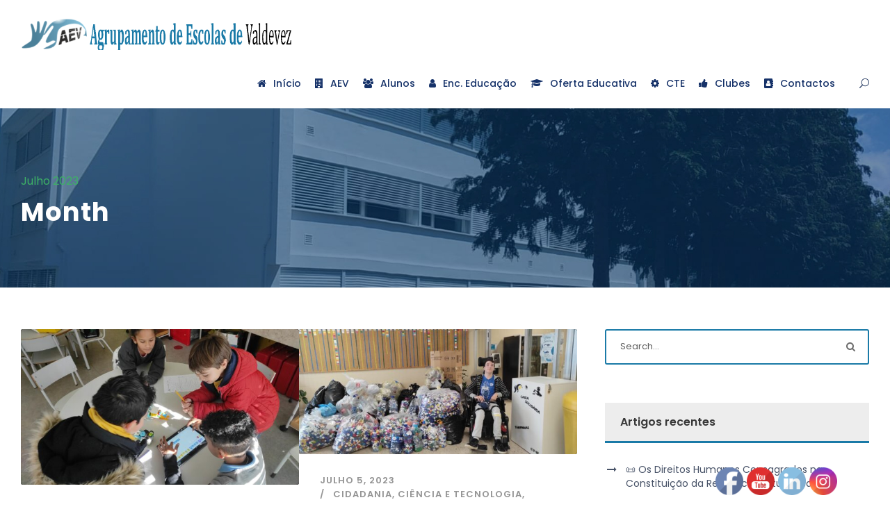

--- FILE ---
content_type: text/html; charset=UTF-8
request_url: https://aev.edu.pt/date/2023/07/
body_size: 108190
content:
<!DOCTYPE html>
<html lang="pt-PT" itemscope itemtype="https://schema.org/WebSite" class="no-js">
<head>
<meta charset="UTF-8">
<meta name="viewport" content="width=device-width, initial-scale=1">
<link rel="profile" href="http://gmpg.org/xfn/11">
<link rel="pingback" href="https://aev.edu.pt/xmlrpc.php">
<title>Julho 2023 &#8211; AEV &#8211; Agrupamento de Escolas de Valdevez</title>
<meta name='robots' content='max-image-preview:large' />
<link rel='dns-prefetch' href='//maps.google.com' />
<link rel='dns-prefetch' href='//stats.wp.com' />
<link rel='dns-prefetch' href='//fonts.googleapis.com' />
<link rel="alternate" type="application/rss+xml" title="AEV - Agrupamento de Escolas de Valdevez &raquo; Feed" href="https://aev.edu.pt/feed/" />
<link rel="alternate" type="application/rss+xml" title="AEV - Agrupamento de Escolas de Valdevez &raquo; Feed de comentários" href="https://aev.edu.pt/comments/feed/" />
<style id='wp-img-auto-sizes-contain-inline-css' type='text/css'>
img:is([sizes=auto i],[sizes^="auto," i]){contain-intrinsic-size:3000px 1500px}
/*# sourceURL=wp-img-auto-sizes-contain-inline-css */
</style>
<link rel='stylesheet' id='layerslider-css' href='//aev.edu.pt/wp-content/cache/wpfc-minified/lnyn1p1f/44u3o.css' type='text/css' media='all' />
<style id='wp-emoji-styles-inline-css' type='text/css'>
img.wp-smiley, img.emoji {
display: inline !important;
border: none !important;
box-shadow: none !important;
height: 1em !important;
width: 1em !important;
margin: 0 0.07em !important;
vertical-align: -0.1em !important;
background: none !important;
padding: 0 !important;
}
/*# sourceURL=wp-emoji-styles-inline-css */
</style>
<style id='wp-block-library-inline-css' type='text/css'>
:root{--wp-block-synced-color:#7a00df;--wp-block-synced-color--rgb:122,0,223;--wp-bound-block-color:var(--wp-block-synced-color);--wp-editor-canvas-background:#ddd;--wp-admin-theme-color:#007cba;--wp-admin-theme-color--rgb:0,124,186;--wp-admin-theme-color-darker-10:#006ba1;--wp-admin-theme-color-darker-10--rgb:0,107,160.5;--wp-admin-theme-color-darker-20:#005a87;--wp-admin-theme-color-darker-20--rgb:0,90,135;--wp-admin-border-width-focus:2px}@media (min-resolution:192dpi){:root{--wp-admin-border-width-focus:1.5px}}.wp-element-button{cursor:pointer}:root .has-very-light-gray-background-color{background-color:#eee}:root .has-very-dark-gray-background-color{background-color:#313131}:root .has-very-light-gray-color{color:#eee}:root .has-very-dark-gray-color{color:#313131}:root .has-vivid-green-cyan-to-vivid-cyan-blue-gradient-background{background:linear-gradient(135deg,#00d084,#0693e3)}:root .has-purple-crush-gradient-background{background:linear-gradient(135deg,#34e2e4,#4721fb 50%,#ab1dfe)}:root .has-hazy-dawn-gradient-background{background:linear-gradient(135deg,#faaca8,#dad0ec)}:root .has-subdued-olive-gradient-background{background:linear-gradient(135deg,#fafae1,#67a671)}:root .has-atomic-cream-gradient-background{background:linear-gradient(135deg,#fdd79a,#004a59)}:root .has-nightshade-gradient-background{background:linear-gradient(135deg,#330968,#31cdcf)}:root .has-midnight-gradient-background{background:linear-gradient(135deg,#020381,#2874fc)}:root{--wp--preset--font-size--normal:16px;--wp--preset--font-size--huge:42px}.has-regular-font-size{font-size:1em}.has-larger-font-size{font-size:2.625em}.has-normal-font-size{font-size:var(--wp--preset--font-size--normal)}.has-huge-font-size{font-size:var(--wp--preset--font-size--huge)}.has-text-align-center{text-align:center}.has-text-align-left{text-align:left}.has-text-align-right{text-align:right}.has-fit-text{white-space:nowrap!important}#end-resizable-editor-section{display:none}.aligncenter{clear:both}.items-justified-left{justify-content:flex-start}.items-justified-center{justify-content:center}.items-justified-right{justify-content:flex-end}.items-justified-space-between{justify-content:space-between}.screen-reader-text{border:0;clip-path:inset(50%);height:1px;margin:-1px;overflow:hidden;padding:0;position:absolute;width:1px;word-wrap:normal!important}.screen-reader-text:focus{background-color:#ddd;clip-path:none;color:#444;display:block;font-size:1em;height:auto;left:5px;line-height:normal;padding:15px 23px 14px;text-decoration:none;top:5px;width:auto;z-index:100000}html :where(.has-border-color){border-style:solid}html :where([style*=border-top-color]){border-top-style:solid}html :where([style*=border-right-color]){border-right-style:solid}html :where([style*=border-bottom-color]){border-bottom-style:solid}html :where([style*=border-left-color]){border-left-style:solid}html :where([style*=border-width]){border-style:solid}html :where([style*=border-top-width]){border-top-style:solid}html :where([style*=border-right-width]){border-right-style:solid}html :where([style*=border-bottom-width]){border-bottom-style:solid}html :where([style*=border-left-width]){border-left-style:solid}html :where(img[class*=wp-image-]){height:auto;max-width:100%}:where(figure){margin:0 0 1em}html :where(.is-position-sticky){--wp-admin--admin-bar--position-offset:var(--wp-admin--admin-bar--height,0px)}@media screen and (max-width:600px){html :where(.is-position-sticky){--wp-admin--admin-bar--position-offset:0px}}
/*# sourceURL=wp-block-library-inline-css */
</style><style id='wp-block-image-inline-css' type='text/css'>
.wp-block-image>a,.wp-block-image>figure>a{display:inline-block}.wp-block-image img{box-sizing:border-box;height:auto;max-width:100%;vertical-align:bottom}@media not (prefers-reduced-motion){.wp-block-image img.hide{visibility:hidden}.wp-block-image img.show{animation:show-content-image .4s}}.wp-block-image[style*=border-radius] img,.wp-block-image[style*=border-radius]>a{border-radius:inherit}.wp-block-image.has-custom-border img{box-sizing:border-box}.wp-block-image.aligncenter{text-align:center}.wp-block-image.alignfull>a,.wp-block-image.alignwide>a{width:100%}.wp-block-image.alignfull img,.wp-block-image.alignwide img{height:auto;width:100%}.wp-block-image .aligncenter,.wp-block-image .alignleft,.wp-block-image .alignright,.wp-block-image.aligncenter,.wp-block-image.alignleft,.wp-block-image.alignright{display:table}.wp-block-image .aligncenter>figcaption,.wp-block-image .alignleft>figcaption,.wp-block-image .alignright>figcaption,.wp-block-image.aligncenter>figcaption,.wp-block-image.alignleft>figcaption,.wp-block-image.alignright>figcaption{caption-side:bottom;display:table-caption}.wp-block-image .alignleft{float:left;margin:.5em 1em .5em 0}.wp-block-image .alignright{float:right;margin:.5em 0 .5em 1em}.wp-block-image .aligncenter{margin-left:auto;margin-right:auto}.wp-block-image :where(figcaption){margin-bottom:1em;margin-top:.5em}.wp-block-image.is-style-circle-mask img{border-radius:9999px}@supports ((-webkit-mask-image:none) or (mask-image:none)) or (-webkit-mask-image:none){.wp-block-image.is-style-circle-mask img{border-radius:0;-webkit-mask-image:url('data:image/svg+xml;utf8,<svg viewBox="0 0 100 100" xmlns="http://www.w3.org/2000/svg"><circle cx="50" cy="50" r="50"/></svg>');mask-image:url('data:image/svg+xml;utf8,<svg viewBox="0 0 100 100" xmlns="http://www.w3.org/2000/svg"><circle cx="50" cy="50" r="50"/></svg>');mask-mode:alpha;-webkit-mask-position:center;mask-position:center;-webkit-mask-repeat:no-repeat;mask-repeat:no-repeat;-webkit-mask-size:contain;mask-size:contain}}:root :where(.wp-block-image.is-style-rounded img,.wp-block-image .is-style-rounded img){border-radius:9999px}.wp-block-image figure{margin:0}.wp-lightbox-container{display:flex;flex-direction:column;position:relative}.wp-lightbox-container img{cursor:zoom-in}.wp-lightbox-container img:hover+button{opacity:1}.wp-lightbox-container button{align-items:center;backdrop-filter:blur(16px) saturate(180%);background-color:#5a5a5a40;border:none;border-radius:4px;cursor:zoom-in;display:flex;height:20px;justify-content:center;opacity:0;padding:0;position:absolute;right:16px;text-align:center;top:16px;width:20px;z-index:100}@media not (prefers-reduced-motion){.wp-lightbox-container button{transition:opacity .2s ease}}.wp-lightbox-container button:focus-visible{outline:3px auto #5a5a5a40;outline:3px auto -webkit-focus-ring-color;outline-offset:3px}.wp-lightbox-container button:hover{cursor:pointer;opacity:1}.wp-lightbox-container button:focus{opacity:1}.wp-lightbox-container button:focus,.wp-lightbox-container button:hover,.wp-lightbox-container button:not(:hover):not(:active):not(.has-background){background-color:#5a5a5a40;border:none}.wp-lightbox-overlay{box-sizing:border-box;cursor:zoom-out;height:100vh;left:0;overflow:hidden;position:fixed;top:0;visibility:hidden;width:100%;z-index:100000}.wp-lightbox-overlay .close-button{align-items:center;cursor:pointer;display:flex;justify-content:center;min-height:40px;min-width:40px;padding:0;position:absolute;right:calc(env(safe-area-inset-right) + 16px);top:calc(env(safe-area-inset-top) + 16px);z-index:5000000}.wp-lightbox-overlay .close-button:focus,.wp-lightbox-overlay .close-button:hover,.wp-lightbox-overlay .close-button:not(:hover):not(:active):not(.has-background){background:none;border:none}.wp-lightbox-overlay .lightbox-image-container{height:var(--wp--lightbox-container-height);left:50%;overflow:hidden;position:absolute;top:50%;transform:translate(-50%,-50%);transform-origin:top left;width:var(--wp--lightbox-container-width);z-index:9999999999}.wp-lightbox-overlay .wp-block-image{align-items:center;box-sizing:border-box;display:flex;height:100%;justify-content:center;margin:0;position:relative;transform-origin:0 0;width:100%;z-index:3000000}.wp-lightbox-overlay .wp-block-image img{height:var(--wp--lightbox-image-height);min-height:var(--wp--lightbox-image-height);min-width:var(--wp--lightbox-image-width);width:var(--wp--lightbox-image-width)}.wp-lightbox-overlay .wp-block-image figcaption{display:none}.wp-lightbox-overlay button{background:none;border:none}.wp-lightbox-overlay .scrim{background-color:#fff;height:100%;opacity:.9;position:absolute;width:100%;z-index:2000000}.wp-lightbox-overlay.active{visibility:visible}@media not (prefers-reduced-motion){.wp-lightbox-overlay.active{animation:turn-on-visibility .25s both}.wp-lightbox-overlay.active img{animation:turn-on-visibility .35s both}.wp-lightbox-overlay.show-closing-animation:not(.active){animation:turn-off-visibility .35s both}.wp-lightbox-overlay.show-closing-animation:not(.active) img{animation:turn-off-visibility .25s both}.wp-lightbox-overlay.zoom.active{animation:none;opacity:1;visibility:visible}.wp-lightbox-overlay.zoom.active .lightbox-image-container{animation:lightbox-zoom-in .4s}.wp-lightbox-overlay.zoom.active .lightbox-image-container img{animation:none}.wp-lightbox-overlay.zoom.active .scrim{animation:turn-on-visibility .4s forwards}.wp-lightbox-overlay.zoom.show-closing-animation:not(.active){animation:none}.wp-lightbox-overlay.zoom.show-closing-animation:not(.active) .lightbox-image-container{animation:lightbox-zoom-out .4s}.wp-lightbox-overlay.zoom.show-closing-animation:not(.active) .lightbox-image-container img{animation:none}.wp-lightbox-overlay.zoom.show-closing-animation:not(.active) .scrim{animation:turn-off-visibility .4s forwards}}@keyframes show-content-image{0%{visibility:hidden}99%{visibility:hidden}to{visibility:visible}}@keyframes turn-on-visibility{0%{opacity:0}to{opacity:1}}@keyframes turn-off-visibility{0%{opacity:1;visibility:visible}99%{opacity:0;visibility:visible}to{opacity:0;visibility:hidden}}@keyframes lightbox-zoom-in{0%{transform:translate(calc((-100vw + var(--wp--lightbox-scrollbar-width))/2 + var(--wp--lightbox-initial-left-position)),calc(-50vh + var(--wp--lightbox-initial-top-position))) scale(var(--wp--lightbox-scale))}to{transform:translate(-50%,-50%) scale(1)}}@keyframes lightbox-zoom-out{0%{transform:translate(-50%,-50%) scale(1);visibility:visible}99%{visibility:visible}to{transform:translate(calc((-100vw + var(--wp--lightbox-scrollbar-width))/2 + var(--wp--lightbox-initial-left-position)),calc(-50vh + var(--wp--lightbox-initial-top-position))) scale(var(--wp--lightbox-scale));visibility:hidden}}
/*# sourceURL=https://aev.edu.pt/wp-includes/blocks/image/style.min.css */
</style>
<style id='wp-block-paragraph-inline-css' type='text/css'>
.is-small-text{font-size:.875em}.is-regular-text{font-size:1em}.is-large-text{font-size:2.25em}.is-larger-text{font-size:3em}.has-drop-cap:not(:focus):first-letter{float:left;font-size:8.4em;font-style:normal;font-weight:100;line-height:.68;margin:.05em .1em 0 0;text-transform:uppercase}body.rtl .has-drop-cap:not(:focus):first-letter{float:none;margin-left:.1em}p.has-drop-cap.has-background{overflow:hidden}:root :where(p.has-background){padding:1.25em 2.375em}:where(p.has-text-color:not(.has-link-color)) a{color:inherit}p.has-text-align-left[style*="writing-mode:vertical-lr"],p.has-text-align-right[style*="writing-mode:vertical-rl"]{rotate:180deg}
/*# sourceURL=https://aev.edu.pt/wp-includes/blocks/paragraph/style.min.css */
</style>
<style id='global-styles-inline-css' type='text/css'>
:root{--wp--preset--aspect-ratio--square: 1;--wp--preset--aspect-ratio--4-3: 4/3;--wp--preset--aspect-ratio--3-4: 3/4;--wp--preset--aspect-ratio--3-2: 3/2;--wp--preset--aspect-ratio--2-3: 2/3;--wp--preset--aspect-ratio--16-9: 16/9;--wp--preset--aspect-ratio--9-16: 9/16;--wp--preset--color--black: #000000;--wp--preset--color--cyan-bluish-gray: #abb8c3;--wp--preset--color--white: #ffffff;--wp--preset--color--pale-pink: #f78da7;--wp--preset--color--vivid-red: #cf2e2e;--wp--preset--color--luminous-vivid-orange: #ff6900;--wp--preset--color--luminous-vivid-amber: #fcb900;--wp--preset--color--light-green-cyan: #7bdcb5;--wp--preset--color--vivid-green-cyan: #00d084;--wp--preset--color--pale-cyan-blue: #8ed1fc;--wp--preset--color--vivid-cyan-blue: #0693e3;--wp--preset--color--vivid-purple: #9b51e0;--wp--preset--gradient--vivid-cyan-blue-to-vivid-purple: linear-gradient(135deg,rgb(6,147,227) 0%,rgb(155,81,224) 100%);--wp--preset--gradient--light-green-cyan-to-vivid-green-cyan: linear-gradient(135deg,rgb(122,220,180) 0%,rgb(0,208,130) 100%);--wp--preset--gradient--luminous-vivid-amber-to-luminous-vivid-orange: linear-gradient(135deg,rgb(252,185,0) 0%,rgb(255,105,0) 100%);--wp--preset--gradient--luminous-vivid-orange-to-vivid-red: linear-gradient(135deg,rgb(255,105,0) 0%,rgb(207,46,46) 100%);--wp--preset--gradient--very-light-gray-to-cyan-bluish-gray: linear-gradient(135deg,rgb(238,238,238) 0%,rgb(169,184,195) 100%);--wp--preset--gradient--cool-to-warm-spectrum: linear-gradient(135deg,rgb(74,234,220) 0%,rgb(151,120,209) 20%,rgb(207,42,186) 40%,rgb(238,44,130) 60%,rgb(251,105,98) 80%,rgb(254,248,76) 100%);--wp--preset--gradient--blush-light-purple: linear-gradient(135deg,rgb(255,206,236) 0%,rgb(152,150,240) 100%);--wp--preset--gradient--blush-bordeaux: linear-gradient(135deg,rgb(254,205,165) 0%,rgb(254,45,45) 50%,rgb(107,0,62) 100%);--wp--preset--gradient--luminous-dusk: linear-gradient(135deg,rgb(255,203,112) 0%,rgb(199,81,192) 50%,rgb(65,88,208) 100%);--wp--preset--gradient--pale-ocean: linear-gradient(135deg,rgb(255,245,203) 0%,rgb(182,227,212) 50%,rgb(51,167,181) 100%);--wp--preset--gradient--electric-grass: linear-gradient(135deg,rgb(202,248,128) 0%,rgb(113,206,126) 100%);--wp--preset--gradient--midnight: linear-gradient(135deg,rgb(2,3,129) 0%,rgb(40,116,252) 100%);--wp--preset--font-size--small: 13px;--wp--preset--font-size--medium: 20px;--wp--preset--font-size--large: 36px;--wp--preset--font-size--x-large: 42px;--wp--preset--spacing--20: 0.44rem;--wp--preset--spacing--30: 0.67rem;--wp--preset--spacing--40: 1rem;--wp--preset--spacing--50: 1.5rem;--wp--preset--spacing--60: 2.25rem;--wp--preset--spacing--70: 3.38rem;--wp--preset--spacing--80: 5.06rem;--wp--preset--shadow--natural: 6px 6px 9px rgba(0, 0, 0, 0.2);--wp--preset--shadow--deep: 12px 12px 50px rgba(0, 0, 0, 0.4);--wp--preset--shadow--sharp: 6px 6px 0px rgba(0, 0, 0, 0.2);--wp--preset--shadow--outlined: 6px 6px 0px -3px rgb(255, 255, 255), 6px 6px rgb(0, 0, 0);--wp--preset--shadow--crisp: 6px 6px 0px rgb(0, 0, 0);}:where(.is-layout-flex){gap: 0.5em;}:where(.is-layout-grid){gap: 0.5em;}body .is-layout-flex{display: flex;}.is-layout-flex{flex-wrap: wrap;align-items: center;}.is-layout-flex > :is(*, div){margin: 0;}body .is-layout-grid{display: grid;}.is-layout-grid > :is(*, div){margin: 0;}:where(.wp-block-columns.is-layout-flex){gap: 2em;}:where(.wp-block-columns.is-layout-grid){gap: 2em;}:where(.wp-block-post-template.is-layout-flex){gap: 1.25em;}:where(.wp-block-post-template.is-layout-grid){gap: 1.25em;}.has-black-color{color: var(--wp--preset--color--black) !important;}.has-cyan-bluish-gray-color{color: var(--wp--preset--color--cyan-bluish-gray) !important;}.has-white-color{color: var(--wp--preset--color--white) !important;}.has-pale-pink-color{color: var(--wp--preset--color--pale-pink) !important;}.has-vivid-red-color{color: var(--wp--preset--color--vivid-red) !important;}.has-luminous-vivid-orange-color{color: var(--wp--preset--color--luminous-vivid-orange) !important;}.has-luminous-vivid-amber-color{color: var(--wp--preset--color--luminous-vivid-amber) !important;}.has-light-green-cyan-color{color: var(--wp--preset--color--light-green-cyan) !important;}.has-vivid-green-cyan-color{color: var(--wp--preset--color--vivid-green-cyan) !important;}.has-pale-cyan-blue-color{color: var(--wp--preset--color--pale-cyan-blue) !important;}.has-vivid-cyan-blue-color{color: var(--wp--preset--color--vivid-cyan-blue) !important;}.has-vivid-purple-color{color: var(--wp--preset--color--vivid-purple) !important;}.has-black-background-color{background-color: var(--wp--preset--color--black) !important;}.has-cyan-bluish-gray-background-color{background-color: var(--wp--preset--color--cyan-bluish-gray) !important;}.has-white-background-color{background-color: var(--wp--preset--color--white) !important;}.has-pale-pink-background-color{background-color: var(--wp--preset--color--pale-pink) !important;}.has-vivid-red-background-color{background-color: var(--wp--preset--color--vivid-red) !important;}.has-luminous-vivid-orange-background-color{background-color: var(--wp--preset--color--luminous-vivid-orange) !important;}.has-luminous-vivid-amber-background-color{background-color: var(--wp--preset--color--luminous-vivid-amber) !important;}.has-light-green-cyan-background-color{background-color: var(--wp--preset--color--light-green-cyan) !important;}.has-vivid-green-cyan-background-color{background-color: var(--wp--preset--color--vivid-green-cyan) !important;}.has-pale-cyan-blue-background-color{background-color: var(--wp--preset--color--pale-cyan-blue) !important;}.has-vivid-cyan-blue-background-color{background-color: var(--wp--preset--color--vivid-cyan-blue) !important;}.has-vivid-purple-background-color{background-color: var(--wp--preset--color--vivid-purple) !important;}.has-black-border-color{border-color: var(--wp--preset--color--black) !important;}.has-cyan-bluish-gray-border-color{border-color: var(--wp--preset--color--cyan-bluish-gray) !important;}.has-white-border-color{border-color: var(--wp--preset--color--white) !important;}.has-pale-pink-border-color{border-color: var(--wp--preset--color--pale-pink) !important;}.has-vivid-red-border-color{border-color: var(--wp--preset--color--vivid-red) !important;}.has-luminous-vivid-orange-border-color{border-color: var(--wp--preset--color--luminous-vivid-orange) !important;}.has-luminous-vivid-amber-border-color{border-color: var(--wp--preset--color--luminous-vivid-amber) !important;}.has-light-green-cyan-border-color{border-color: var(--wp--preset--color--light-green-cyan) !important;}.has-vivid-green-cyan-border-color{border-color: var(--wp--preset--color--vivid-green-cyan) !important;}.has-pale-cyan-blue-border-color{border-color: var(--wp--preset--color--pale-cyan-blue) !important;}.has-vivid-cyan-blue-border-color{border-color: var(--wp--preset--color--vivid-cyan-blue) !important;}.has-vivid-purple-border-color{border-color: var(--wp--preset--color--vivid-purple) !important;}.has-vivid-cyan-blue-to-vivid-purple-gradient-background{background: var(--wp--preset--gradient--vivid-cyan-blue-to-vivid-purple) !important;}.has-light-green-cyan-to-vivid-green-cyan-gradient-background{background: var(--wp--preset--gradient--light-green-cyan-to-vivid-green-cyan) !important;}.has-luminous-vivid-amber-to-luminous-vivid-orange-gradient-background{background: var(--wp--preset--gradient--luminous-vivid-amber-to-luminous-vivid-orange) !important;}.has-luminous-vivid-orange-to-vivid-red-gradient-background{background: var(--wp--preset--gradient--luminous-vivid-orange-to-vivid-red) !important;}.has-very-light-gray-to-cyan-bluish-gray-gradient-background{background: var(--wp--preset--gradient--very-light-gray-to-cyan-bluish-gray) !important;}.has-cool-to-warm-spectrum-gradient-background{background: var(--wp--preset--gradient--cool-to-warm-spectrum) !important;}.has-blush-light-purple-gradient-background{background: var(--wp--preset--gradient--blush-light-purple) !important;}.has-blush-bordeaux-gradient-background{background: var(--wp--preset--gradient--blush-bordeaux) !important;}.has-luminous-dusk-gradient-background{background: var(--wp--preset--gradient--luminous-dusk) !important;}.has-pale-ocean-gradient-background{background: var(--wp--preset--gradient--pale-ocean) !important;}.has-electric-grass-gradient-background{background: var(--wp--preset--gradient--electric-grass) !important;}.has-midnight-gradient-background{background: var(--wp--preset--gradient--midnight) !important;}.has-small-font-size{font-size: var(--wp--preset--font-size--small) !important;}.has-medium-font-size{font-size: var(--wp--preset--font-size--medium) !important;}.has-large-font-size{font-size: var(--wp--preset--font-size--large) !important;}.has-x-large-font-size{font-size: var(--wp--preset--font-size--x-large) !important;}
/*# sourceURL=global-styles-inline-css */
</style>
<style id='classic-theme-styles-inline-css' type='text/css'>
/*! This file is auto-generated */
.wp-block-button__link{color:#fff;background-color:#32373c;border-radius:9999px;box-shadow:none;text-decoration:none;padding:calc(.667em + 2px) calc(1.333em + 2px);font-size:1.125em}.wp-block-file__button{background:#32373c;color:#fff;text-decoration:none}
/*# sourceURL=/wp-includes/css/classic-themes.min.css */
</style>
<link rel='stylesheet' id='contact-form-7-css' href='//aev.edu.pt/wp-content/cache/wpfc-minified/7vgguyho/44u3o.css' type='text/css' media='all' />
<link rel='stylesheet' id='wp-gmap-embed-front-css-css' href='//aev.edu.pt/wp-content/plugins/gmap-embed/public/assets/css/front_custom_style.css?ver=1737152192' type='text/css' media='all' />
<link rel='stylesheet' id='gdlr-core-google-font-css' href='https://fonts.googleapis.com/css?family=Poppins%3A100%2C100italic%2C200%2C200italic%2C300%2C300italic%2Cregular%2Citalic%2C500%2C500italic%2C600%2C600italic%2C700%2C700italic%2C800%2C800italic%2C900%2C900italic%7CABeeZee%3Aregular%2Citalic&#038;subset=latin%2Clatin-ext&#038;ver=6.9' type='text/css' media='all' />
<link rel='stylesheet' id='font-awesome-css' href='//aev.edu.pt/wp-content/cache/wpfc-minified/e1xtbevx/44u3o.css' type='text/css' media='all' />
<link rel='stylesheet' id='elegant-font-css' href='//aev.edu.pt/wp-content/cache/wpfc-minified/7ylr7yw9/44u3o.css' type='text/css' media='all' />
<link rel='stylesheet' id='gdlr-core-plugin-css' href='//aev.edu.pt/wp-content/cache/wpfc-minified/lm3ste31/44u3o.css' type='text/css' media='all' />
<link rel='stylesheet' id='gdlr-core-page-builder-css' href='//aev.edu.pt/wp-content/cache/wpfc-minified/m8f7zbh0/44u3d.css' type='text/css' media='all' />
<link rel='stylesheet' id='SFSImainCss-css' href='//aev.edu.pt/wp-content/cache/wpfc-minified/8n5xj19c/44u3c.css' type='text/css' media='all' />
<link rel='stylesheet' id='kingster-style-core-css' href='//aev.edu.pt/wp-content/cache/wpfc-minified/8ywy54x4/44u3c.css' type='text/css' media='all' />
<link rel='stylesheet' id='kingster-custom-style-css' href='//aev.edu.pt/wp-content/cache/wpfc-minified/keoe0pjt/44u3c.css' type='text/css' media='all' />
<link rel='stylesheet' id='dashicons-css' href='//aev.edu.pt/wp-content/cache/wpfc-minified/mn13wv10/44u3c.css' type='text/css' media='all' />
<link rel='stylesheet' id='kingster-learnpress-css' href='//aev.edu.pt/wp-content/cache/wpfc-minified/qhgmni98/44u3c.css' type='text/css' media='all' />
<link rel='stylesheet' id='kingster-learnpress-pb-css' href='//aev.edu.pt/wp-content/cache/wpfc-minified/eivmc7i9/44u3c.css' type='text/css' media='all' />
<script src='//aev.edu.pt/wp-content/cache/wpfc-minified/1qd6w97k/44u3q.js' type="text/javascript"></script>
<!-- <script type="text/javascript" src="https://aev.edu.pt/wp-includes/js/jquery/jquery.min.js?ver=3.7.1" id="jquery-core-js"></script> -->
<!-- <script type="text/javascript" src="https://aev.edu.pt/wp-includes/js/jquery/jquery-migrate.min.js?ver=3.4.1" id="jquery-migrate-js"></script> -->
<script type="text/javascript" id="layerslider-utils-js-extra">
/* <![CDATA[ */
var LS_Meta = {"v":"6.11.2","fixGSAP":"1"};
//# sourceURL=layerslider-utils-js-extra
/* ]]> */
</script>
<script src='//aev.edu.pt/wp-content/cache/wpfc-minified/jqzdohg1/44u3o.js' type="text/javascript"></script>
<!-- <script type="text/javascript" src="https://aev.edu.pt/wp-content/plugins/layerslider/assets/static/layerslider/js/layerslider.utils.js?ver=6.11.2" id="layerslider-utils-js"></script> -->
<!-- <script type="text/javascript" src="https://aev.edu.pt/wp-content/plugins/layerslider/assets/static/layerslider/js/layerslider.kreaturamedia.jquery.js?ver=6.11.2" id="layerslider-js"></script> -->
<!-- <script type="text/javascript" src="https://aev.edu.pt/wp-content/plugins/layerslider/assets/static/layerslider/js/layerslider.transitions.js?ver=6.11.2" id="layerslider-transitions-js"></script> -->
<script type="text/javascript" src="https://maps.google.com/maps/api/js?key=AIzaSyBR2agjI0CVBL3SLfwc1GWnItRhLF0ePLA&amp;libraries=places&amp;language=pt-PT&amp;region=PT&amp;callback=Function.prototype&amp;ver=6.9" id="wp-gmap-api-js"></script>
<script type="text/javascript" id="wp-gmap-api-js-after">
/* <![CDATA[ */
/* <![CDATA[ */
var wgm_status = {"l_api":"always","p_api":"N","i_p":false,"d_f_s_c":"N","d_s_v":"N","d_z_c":"N","d_p_c":"N","d_m_t_c":"N","d_m_w_z":"N","d_m_d":"N","d_m_d_c_z":"N","e_d_f_a_c":"N"};
/* ]]]]><![CDATA[> */
//# sourceURL=wp-gmap-api-js-after
/* ]]> */
</script>
<script type="text/javascript" id="3d-flip-book-client-locale-loader-js-extra">
/* <![CDATA[ */
var FB3D_CLIENT_LOCALE = {"ajaxurl":"https://aev.edu.pt/wp-admin/admin-ajax.php","dictionary":{"Table of contents":"Table of contents","Close":"Close","Bookmarks":"Bookmarks","Thumbnails":"Thumbnails","Search":"Search","Share":"Share","Facebook":"Facebook","Twitter":"Twitter","Email":"Email","Play":"Play","Previous page":"Previous page","Next page":"Next page","Zoom in":"Zoom in","Zoom out":"Zoom out","Fit view":"Fit view","Auto play":"Auto play","Full screen":"Full screen","More":"More","Smart pan":"Smart pan","Single page":"Single page","Sounds":"Sounds","Stats":"Stats","Print":"Print","Download":"Download","Goto first page":"Goto first page","Goto last page":"Goto last page"},"images":"https://aev.edu.pt/wp-content/plugins/interactive-3d-flipbook-powered-physics-engine/assets/images/","jsData":{"urls":[],"posts":{"ids_mis":[],"ids":[]},"pages":[],"firstPages":[],"bookCtrlProps":[],"bookTemplates":[]},"key":"3d-flip-book","pdfJS":{"pdfJsLib":"https://aev.edu.pt/wp-content/plugins/interactive-3d-flipbook-powered-physics-engine/assets/js/pdf.min.js?ver=4.3.136","pdfJsWorker":"https://aev.edu.pt/wp-content/plugins/interactive-3d-flipbook-powered-physics-engine/assets/js/pdf.worker.js?ver=4.3.136","stablePdfJsLib":"https://aev.edu.pt/wp-content/plugins/interactive-3d-flipbook-powered-physics-engine/assets/js/stable/pdf.min.js?ver=2.5.207","stablePdfJsWorker":"https://aev.edu.pt/wp-content/plugins/interactive-3d-flipbook-powered-physics-engine/assets/js/stable/pdf.worker.js?ver=2.5.207","pdfJsCMapUrl":"https://aev.edu.pt/wp-content/plugins/interactive-3d-flipbook-powered-physics-engine/assets/cmaps/"},"cacheurl":"https://aev.edu.pt/wp-content/uploads/3d-flip-book/cache/","pluginsurl":"https://aev.edu.pt/wp-content/plugins/","pluginurl":"https://aev.edu.pt/wp-content/plugins/interactive-3d-flipbook-powered-physics-engine/","thumbnailSize":{"width":"150","height":"150"},"version":"1.16.17"};
//# sourceURL=3d-flip-book-client-locale-loader-js-extra
/* ]]> */
</script>
<script src='//aev.edu.pt/wp-content/cache/wpfc-minified/lw2i7nic/dx3wv.js' type="text/javascript"></script>
<!-- <script type="text/javascript" src="https://aev.edu.pt/wp-content/plugins/interactive-3d-flipbook-powered-physics-engine/assets/js/client-locale-loader.js?ver=1.16.17" id="3d-flip-book-client-locale-loader-js" async="async" data-wp-strategy="async"></script> -->
<!-- <script type="text/javascript" src="https://aev.edu.pt/wp-content/themes/kingster/learnpress/kingster-learnpress.js?ver=6.9" id="kingster-learnpress-js"></script> -->
<meta name="generator" content="Powered by LayerSlider 6.11.2 - Multi-Purpose, Responsive, Parallax, Mobile-Friendly Slider Plugin for WordPress." />
<!-- LayerSlider updates and docs at: https://layerslider.kreaturamedia.com -->
<!-- OG: 3.3.8 -->
<!-- og -->
<meta property="og:image" content="https://aev.edu.pt/wp-content/uploads/2020/11/cropped-logo.png">
<meta property="og:type" content="website">
<meta property="og:locale" content="pt_PT">
<meta property="og:site_name" content="AEV - Agrupamento de Escolas de Valdevez">
<meta property="og:url" content="https://aev.edu.pt/date/2023/07/">
<meta property="og:title" content="Julho 2023 &#8211; AEV &#8211; Agrupamento de Escolas de Valdevez">
<!-- article -->
<!-- twitter -->
<meta property="twitter:partner" content="ogwp">
<meta property="twitter:title" content="Julho 2023 &#8211; AEV &#8211; Agrupamento de Escolas de Valdevez">
<meta property="twitter:url" content="https://aev.edu.pt/date/2023/07/">
<!-- schema -->
<meta itemprop="image" content="https://aev.edu.pt/wp-content/uploads/2020/11/cropped-logo.png">
<meta itemprop="name" content="Julho 2023 &#8211; AEV &#8211; Agrupamento de Escolas de Valdevez">
<!-- /OG -->
<link rel="https://api.w.org/" href="https://aev.edu.pt/wp-json/" /><link rel="EditURI" type="application/rsd+xml" title="RSD" href="https://aev.edu.pt/xmlrpc.php?rsd" />
<meta name="generator" content="WordPress 6.9" />
<meta name="follow.[base64]" content="yTH68zBeUJaW0rvTZlRV"/>	<style>img#wpstats{display:none}</style>
<meta name="generator" content="Powered by Slider Revolution 6.7.37 - responsive, Mobile-Friendly Slider Plugin for WordPress with comfortable drag and drop interface." />
<link rel="icon" href="https://aev.edu.pt/wp-content/uploads/2020/11/cropped-logo-32x32.png" sizes="32x32" />
<link rel="icon" href="https://aev.edu.pt/wp-content/uploads/2020/11/cropped-logo-192x192.png" sizes="192x192" />
<link rel="apple-touch-icon" href="https://aev.edu.pt/wp-content/uploads/2020/11/cropped-logo-180x180.png" />
<meta name="msapplication-TileImage" content="https://aev.edu.pt/wp-content/uploads/2020/11/cropped-logo-270x270.png" />
<script data-jetpack-boost="ignore">function setREVStartSize(e){
//window.requestAnimationFrame(function() {
window.RSIW = window.RSIW===undefined ? window.innerWidth : window.RSIW;
window.RSIH = window.RSIH===undefined ? window.innerHeight : window.RSIH;
try {
var pw = document.getElementById(e.c).parentNode.offsetWidth,
newh;
pw = pw===0 || isNaN(pw) || (e.l=="fullwidth" || e.layout=="fullwidth") ? window.RSIW : pw;
e.tabw = e.tabw===undefined ? 0 : parseInt(e.tabw);
e.thumbw = e.thumbw===undefined ? 0 : parseInt(e.thumbw);
e.tabh = e.tabh===undefined ? 0 : parseInt(e.tabh);
e.thumbh = e.thumbh===undefined ? 0 : parseInt(e.thumbh);
e.tabhide = e.tabhide===undefined ? 0 : parseInt(e.tabhide);
e.thumbhide = e.thumbhide===undefined ? 0 : parseInt(e.thumbhide);
e.mh = e.mh===undefined || e.mh=="" || e.mh==="auto" ? 0 : parseInt(e.mh,0);
if(e.layout==="fullscreen" || e.l==="fullscreen")
newh = Math.max(e.mh,window.RSIH);
else{
e.gw = Array.isArray(e.gw) ? e.gw : [e.gw];
for (var i in e.rl) if (e.gw[i]===undefined || e.gw[i]===0) e.gw[i] = e.gw[i-1];
e.gh = e.el===undefined || e.el==="" || (Array.isArray(e.el) && e.el.length==0)? e.gh : e.el;
e.gh = Array.isArray(e.gh) ? e.gh : [e.gh];
for (var i in e.rl) if (e.gh[i]===undefined || e.gh[i]===0) e.gh[i] = e.gh[i-1];
var nl = new Array(e.rl.length),
ix = 0,
sl;
e.tabw = e.tabhide>=pw ? 0 : e.tabw;
e.thumbw = e.thumbhide>=pw ? 0 : e.thumbw;
e.tabh = e.tabhide>=pw ? 0 : e.tabh;
e.thumbh = e.thumbhide>=pw ? 0 : e.thumbh;
for (var i in e.rl) nl[i] = e.rl[i]<window.RSIW ? 0 : e.rl[i];
sl = nl[0];
for (var i in nl) if (sl>nl[i] && nl[i]>0) { sl = nl[i]; ix=i;}
var m = pw>(e.gw[ix]+e.tabw+e.thumbw) ? 1 : (pw-(e.tabw+e.thumbw)) / (e.gw[ix]);
newh =  (e.gh[ix] * m) + (e.tabh + e.thumbh);
}
var el = document.getElementById(e.c);
if (el!==null && el) el.style.height = newh+"px";
el = document.getElementById(e.c+"_wrapper");
if (el!==null && el) {
el.style.height = newh+"px";
el.style.display = "block";
}
} catch(e){
console.log("Failure at Presize of Slider:" + e)
}
//});
};</script>
<link rel='stylesheet' id='rs-plugin-settings-css' href='//aev.edu.pt/wp-content/cache/wpfc-minified/9h56ek58/44u3c.css' type='text/css' media='all' />
<style id='rs-plugin-settings-inline-css' type='text/css'>
#rs-demo-id {}
/*# sourceURL=rs-plugin-settings-inline-css */
</style>
</head>
<body class="archive date wp-theme-kingster gdlr-core-body sfsi_actvite_theme_default kingster-body kingster-body-front kingster-full  kingster-with-sticky-navigation  kingster-blockquote-style-1 gdlr-core-link-to-lightbox">
<div class="kingster-mobile-header-wrap" ><div class="kingster-mobile-header kingster-header-background kingster-style-slide kingster-sticky-mobile-navigation " id="kingster-mobile-header" ><div class="kingster-mobile-header-container kingster-container clearfix" ><div class="kingster-logo  kingster-item-pdlr"><div class="kingster-logo-inner"><a class="" href="https://aev.edu.pt/" ><img  src="https://aev.edu.pt/wp-content/uploads/2025/03/logoAEV6.png" width="1262" height="144"  srcset="https://aev.edu.pt/wp-content/uploads/2025/03/logoAEV6-400x45.png 400w, https://aev.edu.pt/wp-content/uploads/2025/03/logoAEV6-600x68.png 600w, https://aev.edu.pt/wp-content/uploads/2025/03/logoAEV6-800x91.png 800w, https://aev.edu.pt/wp-content/uploads/2025/03/logoAEV6.png 1262w"  sizes="(max-width: 767px) 100vw, (max-width: 1150px) 100vw, 1150px"  alt="" /></a></div></div><div class="kingster-mobile-menu-right" ><div class="kingster-main-menu-search" id="kingster-mobile-top-search" ><i class="fa fa-search" ></i></div><div class="kingster-top-search-wrap" >
<div class="kingster-top-search-close" ></div>
<div class="kingster-top-search-row" >
<div class="kingster-top-search-cell" >
<form role="search" method="get" class="search-form" action="https://aev.edu.pt/">
<input type="text" class="search-field kingster-title-font" placeholder="Search..." value="" name="s">
<div class="kingster-top-search-submit"><i class="fa fa-search" ></i></div>
<input type="submit" class="search-submit" value="Search">
<div class="kingster-top-search-close"><i class="icon_close" ></i></div>
<input type="hidden" name="ref" value="course"/><input type="hidden" name="post_type" value="lp_course"/>	
</form>
</div>
</div>
</div>
<div class="kingster-mobile-menu" ><a class="kingster-mm-menu-button kingster-mobile-menu-button kingster-mobile-button-hamburger" href="#kingster-mobile-menu" ><span></span></a><div class="kingster-mm-menu-wrap kingster-navigation-font" id="kingster-mobile-menu" data-slide="right" ><ul id="menu-main-menu" class="m-menu"><li class="menu-item menu-item-type-post_type menu-item-object-page menu-item-19081"><a href="https://aev.edu.pt/inicio-06marco/">Início</a></li>
<li class="menu-item menu-item-type-post_type menu-item-object-page menu-item-has-children menu-item-6514"><a href="https://aev.edu.pt/agrupamento/">AEV</a>
<ul class="sub-menu">
<li class="menu-item menu-item-type-post_type menu-item-object-page menu-item-has-children menu-item-94"><a href="https://aev.edu.pt/agrupamento-direcao/">Administração e gestão</a>
<ul class="sub-menu">
<li class="menu-item menu-item-type-post_type menu-item-object-page menu-item-6497"><a href="https://aev.edu.pt/agrupamento-conselho-geral/">Conselho Geral</a></li>
<li class="menu-item menu-item-type-post_type menu-item-object-page menu-item-7406"><a href="https://aev.edu.pt/agrupamento-direcao/">Órgãos de Gestão</a></li>
<li class="menu-item menu-item-type-post_type menu-item-object-page menu-item-7405"><a href="https://aev.edu.pt/agrupamento-conselho-pedagogico/">Conselho Pedagógico</a></li>
<li class="menu-item menu-item-type-post_type menu-item-object-page menu-item-19788"><a href="https://aev.edu.pt/agrupamento-documentos-novo/">Documentos</a></li>
</ul>
</li>
<li class="menu-item menu-item-type-custom menu-item-object-custom menu-item-has-children menu-item-6518"><a href="#">Agrupamento</a>
<ul class="sub-menu">
<li class="menu-item menu-item-type-post_type menu-item-object-page menu-item-7457"><a href="https://aev.edu.pt/departamentos-curriculares/">Estruturas de Coordenação e Supervisão</a></li>
<li class="menu-item menu-item-type-post_type menu-item-object-page menu-item-6495"><a href="https://aev.edu.pt/agrupamento-escolas/">Escolas</a></li>
<li class="menu-item menu-item-type-post_type menu-item-object-page menu-item-8440"><a href="https://aev.edu.pt/bibliotecas-escolares/">Bibliotecas Escolares</a></li>
<li class="menu-item menu-item-type-post_type menu-item-object-page menu-item-19687"><a href="https://aev.edu.pt/ce-2526/">Contratação de Escola 25/26</a></li>
<li class="menu-item menu-item-type-custom menu-item-object-custom menu-item-16563"><a href="https://www.cenfipe.edu.pt/acoes">Formação</a></li>
</ul>
</li>
<li class="menu-item menu-item-type-custom menu-item-object-custom menu-item-has-children menu-item-6521"><a href="#">Política de Qualidade</a>
<ul class="sub-menu">
<li class="menu-item menu-item-type-post_type menu-item-object-page menu-item-6527"><a href="https://aev.edu.pt/observatorio-da-qualidade/">Observatório da Qualidade</a></li>
<li class="menu-item menu-item-type-post_type menu-item-object-page menu-item-6776"><a href="https://aev.edu.pt/cursos-profissionais/">EQAVET</a></li>
</ul>
</li>
</ul>
</li>
<li class="menu-item menu-item-type-custom menu-item-object-custom menu-item-has-children menu-item-7179"><a href="#">Alunos</a>
<ul class="sub-menu">
<li class="menu-item menu-item-type-custom menu-item-object-custom menu-item-has-children menu-item-7048"><a href="#">Ano letivo 2025-2026</a>
<ul class="sub-menu">
<li class="menu-item menu-item-type-post_type menu-item-object-page menu-item-19543"><a href="https://aev.edu.pt/manuais-escolares-2025-2026/">Manuais Escolares</a></li>
<li class="menu-item menu-item-type-custom menu-item-object-custom menu-item-9823"><a href="https://aev.edu.pt/wp-content/uploads/2025/11/AEV_Calendario_Escolar_25-26.pdf">Calendário Escolar</a></li>
</ul>
</li>
<li class="menu-item menu-item-type-custom menu-item-object-custom menu-item-has-children menu-item-7047"><a href="#">Apoio ao aluno</a>
<ul class="sub-menu">
<li class="menu-item menu-item-type-post_type menu-item-object-page menu-item-20071"><a href="https://aev.edu.pt/exames-nacionais-provas-25-26/">Exames Nacionais/ Provas 2025-2026</a></li>
<li class="menu-item menu-item-type-post_type menu-item-object-page menu-item-7198"><a href="https://aev.edu.pt/calendario-escolar/">Educação Especial</a></li>
<li class="menu-item menu-item-type-post_type menu-item-object-page menu-item-7865"><a href="https://aev.edu.pt/acao-social-escolar/">Ação Social Escolar</a></li>
<li class="menu-item menu-item-type-post_type menu-item-object-page menu-item-18512"><a href="https://aev.edu.pt/bolsa-estudo-aev/">Bolsa de Estudo AEV</a></li>
<li class="menu-item menu-item-type-custom menu-item-object-custom menu-item-8890"><a href="https://aev.edu.pt/servico-de-psicologia-e-orientacao/">Serviço de Psicologia e Orientação</a></li>
<li class="menu-item menu-item-type-post_type menu-item-object-page menu-item-16642"><a href="https://aev.edu.pt/equipa-multidisciplinar-de-apoio-a-educacao-inclusiva/">Equipa Multidisciplinar de Apoio à Educação Inclusiva</a></li>
</ul>
</li>
<li class="menu-item menu-item-type-custom menu-item-object-custom menu-item-has-children menu-item-7049"><a href="#">Outros</a>
<ul class="sub-menu">
<li class="menu-item menu-item-type-post_type menu-item-object-page menu-item-7201"><a href="https://aev.edu.pt/documentos-modelo/">Documentos Modelo</a></li>
<li class="menu-item menu-item-type-custom menu-item-object-custom menu-item-7257"><a href="https://aev.edu.pt/cantina/">Refeições Escolares</a></li>
</ul>
</li>
</ul>
</li>
<li class="menu-item menu-item-type-custom menu-item-object-custom menu-item-home menu-item-has-children menu-item-6505"><a href="https://aev.edu.pt/">Enc. Educação</a>
<ul class="sub-menu">
<li class="menu-item menu-item-type-custom menu-item-object-custom menu-item-7041"><a href="https://aev.edu.pt/wp-content/uploads/2021/04/DT.pdf">Atendimento DT</a></li>
<li class="menu-item menu-item-type-post_type menu-item-object-page menu-item-8567"><a href="https://aev.edu.pt/associacao-de-pais-e-ee/">Associação de Pais e EE</a></li>
</ul>
</li>
<li class="menu-item menu-item-type-post_type menu-item-object-page menu-item-has-children menu-item-14961"><a href="https://aev.edu.pt/oferta-educativa/">Oferta Educativa</a>
<ul class="sub-menu">
<li class="menu-item menu-item-type-post_type menu-item-object-page menu-item-14964"><a href="https://aev.edu.pt/oferta-educativa/">Oferta 2025/2026</a></li>
<li class="menu-item menu-item-type-post_type menu-item-object-page menu-item-14962"><a href="https://aev.edu.pt/cursos-cientifico-humanisticos/">Cursos Científico-Humanísticos</a></li>
<li class="menu-item menu-item-type-post_type menu-item-object-page menu-item-14963"><a href="https://aev.edu.pt/cursos-profissionais/">Cursos Profissionais</a></li>
</ul>
</li>
<li class="menu-item menu-item-type-post_type menu-item-object-page menu-item-has-children menu-item-17837"><a href="https://aev.edu.pt/cte/">CTE</a>
<ul class="sub-menu">
<li class="menu-item menu-item-type-post_type menu-item-object-page menu-item-18706"><a href="https://aev.edu.pt/consulta-preliminar-ao-mercado/">Consulta Preliminar ao Mercado (Informática)</a></li>
<li class="menu-item menu-item-type-post_type menu-item-object-page menu-item-19616"><a href="https://aev.edu.pt/consulta-preliminar-ao-mercado-energias-renovaveis/">Consulta Preliminar ao Mercado (Energias Renováveis)</a></li>
</ul>
</li>
<li class="menu-item menu-item-type-post_type menu-item-object-page menu-item-16828"><a href="https://aev.edu.pt/clubes-e-projetos/">Clubes</a></li>
<li class="menu-item menu-item-type-post_type menu-item-object-page menu-item-6775"><a href="https://aev.edu.pt/agrupamento-contactos/">Contactos</a></li>
</ul></div></div></div></div></div></div><div class="kingster-body-outer-wrapper ">
<div class="kingster-body-wrapper clearfix  kingster-with-frame">
<header class="kingster-header-wrap kingster-header-style-plain  kingster-style-menu-right kingster-sticky-navigation kingster-style-fixed clearfix" data-navigation-offset="75px"  >
<div class="kingster-header-background" ></div>
<div class="kingster-header-container  kingster-container">
<div class="kingster-header-container-inner clearfix">
<div class="kingster-logo  kingster-item-pdlr"><div class="kingster-logo-inner"><a class="" href="https://aev.edu.pt/" ><img  src="https://aev.edu.pt/wp-content/uploads/2025/03/logoAEV6.png" width="1262" height="144"  srcset="https://aev.edu.pt/wp-content/uploads/2025/03/logoAEV6-400x45.png 400w, https://aev.edu.pt/wp-content/uploads/2025/03/logoAEV6-600x68.png 600w, https://aev.edu.pt/wp-content/uploads/2025/03/logoAEV6-800x91.png 800w, https://aev.edu.pt/wp-content/uploads/2025/03/logoAEV6.png 1262w"  sizes="(max-width: 767px) 100vw, (max-width: 1150px) 100vw, 1150px"  alt="" /></a></div></div>			<div class="kingster-navigation kingster-item-pdlr clearfix " >
<div class="kingster-main-menu" id="kingster-main-menu" ><ul id="menu-main-menu-1" class="sf-menu"><li  class="menu-item menu-item-type-post_type menu-item-object-page menu-item-19081 kingster-normal-menu"><a href="https://aev.edu.pt/inicio-06marco/"><i class="fa fa-home" ></i>Início</a></li>
<li  class="menu-item menu-item-type-post_type menu-item-object-page menu-item-has-children menu-item-6514 kingster-mega-menu"><a href="https://aev.edu.pt/agrupamento/" class="sf-with-ul-pre"><i class="fa fa-building" ></i>AEV</a><div class="sf-mega" style="width: 80%;">
<ul class="sub-menu">
<li  class="menu-item menu-item-type-post_type menu-item-object-page menu-item-has-children menu-item-94" data-size="20"><a href="https://aev.edu.pt/agrupamento-direcao/" class="sf-with-ul-pre">Administração e gestão</a>
<ul class="sub-menu">
<li  class="menu-item menu-item-type-post_type menu-item-object-page menu-item-6497"><a href="https://aev.edu.pt/agrupamento-conselho-geral/">Conselho Geral</a></li>
<li  class="menu-item menu-item-type-post_type menu-item-object-page menu-item-7406"><a href="https://aev.edu.pt/agrupamento-direcao/">Órgãos de Gestão</a></li>
<li  class="menu-item menu-item-type-post_type menu-item-object-page menu-item-7405"><a href="https://aev.edu.pt/agrupamento-conselho-pedagogico/">Conselho Pedagógico</a></li>
<li  class="menu-item menu-item-type-post_type menu-item-object-page menu-item-19788"><a href="https://aev.edu.pt/agrupamento-documentos-novo/">Documentos</a></li>
</ul>
</li>
<li  class="menu-item menu-item-type-custom menu-item-object-custom menu-item-has-children menu-item-6518" data-size="20"><a href="#" class="sf-with-ul-pre">Agrupamento</a>
<ul class="sub-menu">
<li  class="menu-item menu-item-type-post_type menu-item-object-page menu-item-7457"><a href="https://aev.edu.pt/departamentos-curriculares/">Estruturas de Coordenação e Supervisão</a></li>
<li  class="menu-item menu-item-type-post_type menu-item-object-page menu-item-6495"><a href="https://aev.edu.pt/agrupamento-escolas/">Escolas</a></li>
<li  class="menu-item menu-item-type-post_type menu-item-object-page menu-item-8440"><a href="https://aev.edu.pt/bibliotecas-escolares/">Bibliotecas Escolares</a></li>
<li  class="menu-item menu-item-type-post_type menu-item-object-page menu-item-19687"><a href="https://aev.edu.pt/ce-2526/">Contratação de Escola 25/26</a></li>
<li  class="menu-item menu-item-type-custom menu-item-object-custom menu-item-16563"><a href="https://www.cenfipe.edu.pt/acoes">Formação</a></li>
</ul>
</li>
<li  class="menu-item menu-item-type-custom menu-item-object-custom menu-item-has-children menu-item-6521" data-size="20"><a href="#" class="sf-with-ul-pre">Política de Qualidade</a>
<ul class="sub-menu">
<li  class="menu-item menu-item-type-post_type menu-item-object-page menu-item-6527"><a href="https://aev.edu.pt/observatorio-da-qualidade/">Observatório da Qualidade</a></li>
<li  class="menu-item menu-item-type-post_type menu-item-object-page menu-item-6776"><a href="https://aev.edu.pt/cursos-profissionais/">EQAVET</a></li>
</ul>
</li>
</ul>
</div></li>
<li  class="menu-item menu-item-type-custom menu-item-object-custom menu-item-has-children menu-item-7179 kingster-mega-menu"><a href="#" class="sf-with-ul-pre"><i class="fa fa-users" ></i>Alunos</a><div class="sf-mega" style="width: 80%;">
<ul class="sub-menu">
<li  class="menu-item menu-item-type-custom menu-item-object-custom menu-item-has-children menu-item-7048" data-size="20"><a href="#" class="sf-with-ul-pre">Ano letivo 2025-2026</a>
<ul class="sub-menu">
<li  class="menu-item menu-item-type-post_type menu-item-object-page menu-item-19543"><a href="https://aev.edu.pt/manuais-escolares-2025-2026/">Manuais Escolares</a></li>
<li  class="menu-item menu-item-type-custom menu-item-object-custom menu-item-9823"><a href="https://aev.edu.pt/wp-content/uploads/2025/11/AEV_Calendario_Escolar_25-26.pdf">Calendário Escolar</a></li>
</ul>
</li>
<li  class="menu-item menu-item-type-custom menu-item-object-custom menu-item-has-children menu-item-7047" data-size="20"><a href="#" class="sf-with-ul-pre">Apoio ao aluno</a>
<ul class="sub-menu">
<li  class="menu-item menu-item-type-post_type menu-item-object-page menu-item-20071"><a href="https://aev.edu.pt/exames-nacionais-provas-25-26/">Exames Nacionais/ Provas 2025-2026</a></li>
<li  class="menu-item menu-item-type-post_type menu-item-object-page menu-item-7198"><a href="https://aev.edu.pt/calendario-escolar/">Educação Especial</a></li>
<li  class="menu-item menu-item-type-post_type menu-item-object-page menu-item-7865"><a href="https://aev.edu.pt/acao-social-escolar/">Ação Social Escolar</a></li>
<li  class="menu-item menu-item-type-post_type menu-item-object-page menu-item-18512"><a href="https://aev.edu.pt/bolsa-estudo-aev/">Bolsa de Estudo AEV</a></li>
<li  class="menu-item menu-item-type-custom menu-item-object-custom menu-item-8890"><a href="https://aev.edu.pt/servico-de-psicologia-e-orientacao/">Serviço de Psicologia e Orientação</a></li>
<li  class="menu-item menu-item-type-post_type menu-item-object-page menu-item-16642"><a href="https://aev.edu.pt/equipa-multidisciplinar-de-apoio-a-educacao-inclusiva/">Equipa Multidisciplinar de Apoio à Educação Inclusiva</a></li>
</ul>
</li>
<li  class="menu-item menu-item-type-custom menu-item-object-custom menu-item-has-children menu-item-7049" data-size="20"><a href="#" class="sf-with-ul-pre">Outros</a>
<ul class="sub-menu">
<li  class="menu-item menu-item-type-post_type menu-item-object-page menu-item-7201"><a href="https://aev.edu.pt/documentos-modelo/">Documentos Modelo</a></li>
<li  class="menu-item menu-item-type-custom menu-item-object-custom menu-item-7257"><a href="https://aev.edu.pt/cantina/">Refeições Escolares</a></li>
</ul>
</li>
</ul>
</div></li>
<li  class="menu-item menu-item-type-custom menu-item-object-custom menu-item-home menu-item-has-children menu-item-6505 kingster-normal-menu"><a href="https://aev.edu.pt/" class="sf-with-ul-pre"><i class="fa fa-user" ></i>Enc. Educação</a>
<ul class="sub-menu">
<li  class="menu-item menu-item-type-custom menu-item-object-custom menu-item-7041" data-size="60"><a href="https://aev.edu.pt/wp-content/uploads/2021/04/DT.pdf">Atendimento DT</a></li>
<li  class="menu-item menu-item-type-post_type menu-item-object-page menu-item-8567" data-size="60"><a href="https://aev.edu.pt/associacao-de-pais-e-ee/">Associação de Pais e EE</a></li>
</ul>
</li>
<li  class="menu-item menu-item-type-post_type menu-item-object-page menu-item-has-children menu-item-14961 kingster-normal-menu"><a href="https://aev.edu.pt/oferta-educativa/" class="sf-with-ul-pre"><i class="fa fa-graduation-cap " ></i>Oferta Educativa</a>
<ul class="sub-menu">
<li  class="menu-item menu-item-type-post_type menu-item-object-page menu-item-14964" data-size="60"><a href="https://aev.edu.pt/oferta-educativa/">Oferta 2025/2026</a></li>
<li  class="menu-item menu-item-type-post_type menu-item-object-page menu-item-14962" data-size="60"><a href="https://aev.edu.pt/cursos-cientifico-humanisticos/">Cursos Científico-Humanísticos</a></li>
<li  class="menu-item menu-item-type-post_type menu-item-object-page menu-item-14963" data-size="60"><a href="https://aev.edu.pt/cursos-profissionais/">Cursos Profissionais</a></li>
</ul>
</li>
<li  class="menu-item menu-item-type-post_type menu-item-object-page menu-item-has-children menu-item-17837 kingster-normal-menu"><a href="https://aev.edu.pt/cte/" class="sf-with-ul-pre"><i class="fa fa-cog" ></i>CTE</a>
<ul class="sub-menu">
<li  class="menu-item menu-item-type-post_type menu-item-object-page menu-item-18706" data-size="60"><a href="https://aev.edu.pt/consulta-preliminar-ao-mercado/">Consulta Preliminar ao Mercado (Informática)</a></li>
<li  class="menu-item menu-item-type-post_type menu-item-object-page menu-item-19616" data-size="60"><a href="https://aev.edu.pt/consulta-preliminar-ao-mercado-energias-renovaveis/">Consulta Preliminar ao Mercado (Energias Renováveis)</a></li>
</ul>
</li>
<li  class="menu-item menu-item-type-post_type menu-item-object-page menu-item-16828 kingster-mega-menu"><a href="https://aev.edu.pt/clubes-e-projetos/"><i class="fa fa-thumbs-up" ></i>Clubes</a><div class="sf-mega sf-mega-full" style="" ></div></li>
<li  class="menu-item menu-item-type-post_type menu-item-object-page menu-item-6775 kingster-normal-menu"><a href="https://aev.edu.pt/agrupamento-contactos/"><i class="fa fa-address-book" ></i>Contactos</a></li>
</ul><div class="kingster-navigation-slide-bar" id="kingster-navigation-slide-bar" ></div></div><div class="kingster-main-menu-right-wrap clearfix " ><div class="kingster-main-menu-search" id="kingster-top-search" ><i class="icon_search" ></i></div><div class="kingster-top-search-wrap" >
<div class="kingster-top-search-close" ></div>
<div class="kingster-top-search-row" >
<div class="kingster-top-search-cell" >
<form role="search" method="get" class="search-form" action="https://aev.edu.pt/">
<input type="text" class="search-field kingster-title-font" placeholder="Search..." value="" name="s">
<div class="kingster-top-search-submit"><i class="fa fa-search" ></i></div>
<input type="submit" class="search-submit" value="Search">
<div class="kingster-top-search-close"><i class="icon_close" ></i></div>
<input type="hidden" name="ref" value="course"/><input type="hidden" name="post_type" value="lp_course"/>	
</form>
</div>
</div>
</div>
</div>			</div><!-- kingster-navigation -->
</div><!-- kingster-header-inner -->
</div><!-- kingster-header-container -->
</header><!-- header --><div class="kingster-page-title-wrap  kingster-style-small kingster-left-align" ><div class="kingster-header-transparent-substitute" ></div><div class="kingster-page-title-overlay"  ></div><div class="kingster-page-title-container kingster-container" ><div class="kingster-page-title-content kingster-item-pdlr"  ><div class="kingster-page-caption"  >Julho 2023</div><h3 class="kingster-page-title"  >Month</h3></div></div></div>	<div class="kingster-page-wrapper" id="kingster-page-wrapper" ><div class="kingster-content-container kingster-container"><div class=" kingster-sidebar-wrap clearfix kingster-line-height-0 kingster-sidebar-style-right" ><div class=" kingster-sidebar-center kingster-column-40 kingster-line-height" ><div class="kingster-content-area" ><div class="gdlr-core-blog-item gdlr-core-item-pdb clearfix  gdlr-core-style-blog-column-no-space gdlr-core-left-align gdlr-core-item-pdlr"  ><div class="gdlr-core-blog-item-holder gdlr-core-js-2 clearfix" data-layout="fitrows" ><div class="gdlr-core-item-list  gdlr-core-column-30 gdlr-core-column-first" ><div class="gdlr-core-blog-grid "  ><div class="gdlr-core-blog-thumbnail gdlr-core-media-image  gdlr-core-opacity-on-hover gdlr-core-zoom-on-hover"  ><a href="https://aev.edu.pt/noticias/16483/oficina-de-robotica-no-1-ociclo/" ><img  src="https://aev.edu.pt/wp-content/uploads/2023/07/MicrosoftTeams-image-1.jpg" width="1920" height="1080"  srcset="https://aev.edu.pt/wp-content/uploads/2023/07/MicrosoftTeams-image-1-400x225.jpg 400w, https://aev.edu.pt/wp-content/uploads/2023/07/MicrosoftTeams-image-1-600x337.jpg 600w, https://aev.edu.pt/wp-content/uploads/2023/07/MicrosoftTeams-image-1-800x450.jpg 800w, https://aev.edu.pt/wp-content/uploads/2023/07/MicrosoftTeams-image-1.jpg 1920w"  sizes="(max-width: 767px) 100vw, (max-width: 1150px) 50vw, 575px"  alt="" /></a></div><div class="gdlr-core-blog-grid-content-wrap"><div class="gdlr-core-blog-info-wrapper gdlr-core-skin-divider" ><span class="gdlr-core-blog-info gdlr-core-blog-info-font gdlr-core-skin-caption gdlr-core-blog-info-date"  ><a href="https://aev.edu.pt/date/2023/07/05/" >Julho 5, 2023</a></span><span class="gdlr-core-blog-info gdlr-core-blog-info-font gdlr-core-skin-caption gdlr-core-blog-info-category"  ><a href="https://aev.edu.pt/category/noticias/cidadania/" rel="tag">Cidadania</a><span class="gdlr-core-sep">,</span> <a href="https://aev.edu.pt/category/noticias/concursos/" rel="tag">Ciência e Tecnologia</a><span class="gdlr-core-sep">,</span> <a href="https://aev.edu.pt/category/noticias/" rel="tag">Notícias</a></span><span class="gdlr-core-blog-info gdlr-core-blog-info-font gdlr-core-skin-caption gdlr-core-blog-info-tag"  ><a href="https://aev.edu.pt/tag/clubes-e-projetos/" rel="tag">Clubes e Projetos</a></span></div><h3 class="gdlr-core-blog-title gdlr-core-skin-title" style="font-size: 24px ;"  ><a href="https://aev.edu.pt/noticias/16483/oficina-de-robotica-no-1-ociclo/" >Oficina de Robótica no 1.ºCiclo</a></h3><div class="gdlr-core-blog-content clearfix" >Os alunos do 1.º e 2.º anos da EB Prof. António Melo Machado tiveram o seu primeiro contacto com a Robótica. A Coordenadora do Clube de Programação e Robótica do AEV dinamizou uma Oficina de Robótica, promovendo as primeiras experiências e vivências com os Robôs Lego (Wedo e Spike Essencial), MindDesign e Matatalab. A Oficina apresentada...<div class="clear"></div></div></div></div></div><div class="gdlr-core-item-list  gdlr-core-column-30" ><div class="gdlr-core-blog-grid "  ><div class="gdlr-core-blog-thumbnail gdlr-core-media-image  gdlr-core-opacity-on-hover gdlr-core-zoom-on-hover"  ><a href="https://aev.edu.pt/noticias/16469/concurso-caixa-solidaria/" ><img  src="https://aev.edu.pt/wp-content/uploads/2023/07/MicrosoftTeams-image-101.jpg" width="2320" height="1044"  srcset="https://aev.edu.pt/wp-content/uploads/2023/07/MicrosoftTeams-image-101-400x180.jpg 400w, https://aev.edu.pt/wp-content/uploads/2023/07/MicrosoftTeams-image-101-600x270.jpg 600w, https://aev.edu.pt/wp-content/uploads/2023/07/MicrosoftTeams-image-101-800x360.jpg 800w, https://aev.edu.pt/wp-content/uploads/2023/07/MicrosoftTeams-image-101.jpg 2320w"  sizes="(max-width: 767px) 100vw, (max-width: 1150px) 50vw, 575px"  alt="" /></a></div><div class="gdlr-core-blog-grid-content-wrap"><div class="gdlr-core-blog-info-wrapper gdlr-core-skin-divider" ><span class="gdlr-core-blog-info gdlr-core-blog-info-font gdlr-core-skin-caption gdlr-core-blog-info-date"  ><a href="https://aev.edu.pt/date/2023/07/05/" >Julho 5, 2023</a></span><span class="gdlr-core-blog-info gdlr-core-blog-info-font gdlr-core-skin-caption gdlr-core-blog-info-category"  ><a href="https://aev.edu.pt/category/noticias/cidadania/" rel="tag">Cidadania</a><span class="gdlr-core-sep">,</span> <a href="https://aev.edu.pt/category/noticias/concursos/" rel="tag">Ciência e Tecnologia</a><span class="gdlr-core-sep">,</span> <a href="https://aev.edu.pt/category/noticias/" rel="tag">Notícias</a></span><span class="gdlr-core-blog-info gdlr-core-blog-info-font gdlr-core-skin-caption gdlr-core-blog-info-tag"  ><a href="https://aev.edu.pt/tag/clubes-e-projetos/" rel="tag">Clubes e Projetos</a></span></div><h3 class="gdlr-core-blog-title gdlr-core-skin-title" style="font-size: 24px ;"  ><a href="https://aev.edu.pt/noticias/16469/concurso-caixa-solidaria/" >Concurso Caixa Solidária</a></h3><div class="gdlr-core-blog-content clearfix" >Neste ano letivo 2022/2023, a campanha de solidariedade “Caixa Solidária”, dinamizada pelo Clube de Programação e Robótica e sob a responsabilidade da professora Anabela Lobato, permitiu recolher 248kg de tampinhas e 145kg de garrafas de plástico. O sucesso desta atividade, deve-se a um incrível esforço conjunto de alunos, professores, auxiliares de ação educativa, restaurantes e...<div class="clear"></div></div></div></div></div><div class="gdlr-core-item-list  gdlr-core-column-30 gdlr-core-column-first" ><div class="gdlr-core-blog-grid "  ><div class="gdlr-core-blog-thumbnail gdlr-core-media-image  gdlr-core-opacity-on-hover gdlr-core-zoom-on-hover"  ><a href="https://aev.edu.pt/noticias/16444/visita-de-estudo-casa-da-costa-e-eco-parque-do-pe-descalco/" ><img  src="https://aev.edu.pt/wp-content/uploads/2023/07/slideVisitaEstudo.png" width="860" height="400"  srcset="https://aev.edu.pt/wp-content/uploads/2023/07/slideVisitaEstudo-400x186.png 400w, https://aev.edu.pt/wp-content/uploads/2023/07/slideVisitaEstudo-600x279.png 600w, https://aev.edu.pt/wp-content/uploads/2023/07/slideVisitaEstudo.png 860w"  sizes="(max-width: 767px) 100vw, (max-width: 1150px) 50vw, 575px"  alt="" /></a></div><div class="gdlr-core-blog-grid-content-wrap"><div class="gdlr-core-blog-info-wrapper gdlr-core-skin-divider" ><span class="gdlr-core-blog-info gdlr-core-blog-info-font gdlr-core-skin-caption gdlr-core-blog-info-date"  ><a href="https://aev.edu.pt/date/2023/07/03/" >Julho 3, 2023</a></span><span class="gdlr-core-blog-info gdlr-core-blog-info-font gdlr-core-skin-caption gdlr-core-blog-info-category"  ><a href="https://aev.edu.pt/category/noticias/cidadania/" rel="tag">Cidadania</a><span class="gdlr-core-sep">,</span> <a href="https://aev.edu.pt/category/noticias/" rel="tag">Notícias</a></span><span class="gdlr-core-blog-info gdlr-core-blog-info-font gdlr-core-skin-caption gdlr-core-blog-info-tag"  ><a href="https://aev.edu.pt/tag/visitas-de-estudo/" rel="tag">Visitas de Estudo</a></span></div><h3 class="gdlr-core-blog-title gdlr-core-skin-title" style="font-size: 24px ;"  ><a href="https://aev.edu.pt/noticias/16444/visita-de-estudo-casa-da-costa-e-eco-parque-do-pe-descalco/" >Visita de estudo &#8211; CASA DA COSTA E ECO PARQUE DO PÉ DESCALÇO</a></h3><div class="gdlr-core-blog-content clearfix" >O dia 14 de junho foi um dia marcado por muita alegria, brincadeiras e muita diversão. Os alunos do 1.º ano da EB Prof. António de Melo Machado realizaram uma visita de estudo. Primeiro visitaram a Casa da Costa, em Cendufe, a casa onde o padre Himalaya nasceu e, de seguida, o “Eco Parque do...<div class="clear"></div></div></div></div></div><div class="gdlr-core-item-list  gdlr-core-column-30" ><div class="gdlr-core-blog-grid "  ><div class="gdlr-core-blog-thumbnail gdlr-core-media-image  gdlr-core-opacity-on-hover gdlr-core-zoom-on-hover"  ><a href="https://aev.edu.pt/noticias/16429/visita-de-estudo-paco-de-giela/" ><img  src="https://aev.edu.pt/wp-content/uploads/2023/07/slidePacoGiela.png" width="860" height="400"  srcset="https://aev.edu.pt/wp-content/uploads/2023/07/slidePacoGiela-400x186.png 400w, https://aev.edu.pt/wp-content/uploads/2023/07/slidePacoGiela-600x279.png 600w, https://aev.edu.pt/wp-content/uploads/2023/07/slidePacoGiela.png 860w"  sizes="(max-width: 767px) 100vw, (max-width: 1150px) 50vw, 575px"  alt="" /></a></div><div class="gdlr-core-blog-grid-content-wrap"><div class="gdlr-core-blog-info-wrapper gdlr-core-skin-divider" ><span class="gdlr-core-blog-info gdlr-core-blog-info-font gdlr-core-skin-caption gdlr-core-blog-info-date"  ><a href="https://aev.edu.pt/date/2023/07/03/" >Julho 3, 2023</a></span><span class="gdlr-core-blog-info gdlr-core-blog-info-font gdlr-core-skin-caption gdlr-core-blog-info-category"  ><a href="https://aev.edu.pt/category/noticias/cidadania/" rel="tag">Cidadania</a><span class="gdlr-core-sep">,</span> <a href="https://aev.edu.pt/category/noticias/desporto/" rel="tag">Desporto</a><span class="gdlr-core-sep">,</span> <a href="https://aev.edu.pt/category/noticias/" rel="tag">Notícias</a></span><span class="gdlr-core-blog-info gdlr-core-blog-info-font gdlr-core-skin-caption gdlr-core-blog-info-tag"  ><a href="https://aev.edu.pt/tag/visitas-de-estudo/" rel="tag">Visitas de Estudo</a></span></div><h3 class="gdlr-core-blog-title gdlr-core-skin-title" style="font-size: 24px ;"  ><a href="https://aev.edu.pt/noticias/16429/visita-de-estudo-paco-de-giela/" >Visita de estudo – Paço de Giela</a></h3><div class="gdlr-core-blog-content clearfix" >As turmas do 1º ano da Escola Básica Prof. António Melo Machado, de forma a assinalarem o último dia de aulas, deste ano letivo, foram conhecer a história do Paço de Giela e passaram uma bela manhã a brincar com jogos tradicionais. Assim, começaram o dia com uma caminhada até ao paço. Pelo caminho a...<div class="clear"></div></div></div></div></div><div class="gdlr-core-item-list  gdlr-core-column-30 gdlr-core-column-first" ><div class="gdlr-core-blog-grid "  ><div class="gdlr-core-blog-thumbnail gdlr-core-media-image  gdlr-core-opacity-on-hover gdlr-core-zoom-on-hover"  ><a href="https://aev.edu.pt/noticias/16414/saida-de-campo-biodiversidade-do-rio-vez/" ><img  src="https://aev.edu.pt/wp-content/uploads/2023/07/slideSaidaCampo.png" width="860" height="400"  srcset="https://aev.edu.pt/wp-content/uploads/2023/07/slideSaidaCampo-400x186.png 400w, https://aev.edu.pt/wp-content/uploads/2023/07/slideSaidaCampo-600x279.png 600w, https://aev.edu.pt/wp-content/uploads/2023/07/slideSaidaCampo.png 860w"  sizes="(max-width: 767px) 100vw, (max-width: 1150px) 50vw, 575px"  alt="" /></a></div><div class="gdlr-core-blog-grid-content-wrap"><div class="gdlr-core-blog-info-wrapper gdlr-core-skin-divider" ><span class="gdlr-core-blog-info gdlr-core-blog-info-font gdlr-core-skin-caption gdlr-core-blog-info-date"  ><a href="https://aev.edu.pt/date/2023/07/03/" >Julho 3, 2023</a></span><span class="gdlr-core-blog-info gdlr-core-blog-info-font gdlr-core-skin-caption gdlr-core-blog-info-category"  ><a href="https://aev.edu.pt/category/noticias/cidadania/" rel="tag">Cidadania</a><span class="gdlr-core-sep">,</span> <a href="https://aev.edu.pt/category/noticias/" rel="tag">Notícias</a></span><span class="gdlr-core-blog-info gdlr-core-blog-info-font gdlr-core-skin-caption gdlr-core-blog-info-tag"  ><a href="https://aev.edu.pt/tag/visitas-de-estudo/" rel="tag">Visitas de Estudo</a></span></div><h3 class="gdlr-core-blog-title gdlr-core-skin-title" style="font-size: 24px ;"  ><a href="https://aev.edu.pt/noticias/16414/saida-de-campo-biodiversidade-do-rio-vez/" >SAÍDA DE CAMPO &#8211; “BIODIVERSIDADE DO RIO VEZ</a></h3><div class="gdlr-core-blog-content clearfix" >Os alunos das turmas do 1.º ano da Escola Básica Prof. António Melo Machado visitaram o Museu da Água ao Ar Livre do rio Vez para descobrir a biodiversidade do Rio Vez. Nesta saída, os alunos puderam observar plantas que pintam, peixes, aves, libelinhas, libélulas, girinos, entre outros. Para além da biodiversidade do rio Vez,...<div class="clear"></div></div></div></div></div><div class="gdlr-core-item-list  gdlr-core-column-30" ><div class="gdlr-core-blog-grid "  ><div class="gdlr-core-blog-thumbnail gdlr-core-media-image  gdlr-core-opacity-on-hover gdlr-core-zoom-on-hover"  ><a href="https://aev.edu.pt/noticias/16396/visita-ao-zoo-de-s-inacio-vila-nova-de-gaia/" ><img  src="https://aev.edu.pt/wp-content/uploads/2023/07/slideVisitaZoo.png" width="860" height="400"  srcset="https://aev.edu.pt/wp-content/uploads/2023/07/slideVisitaZoo-400x186.png 400w, https://aev.edu.pt/wp-content/uploads/2023/07/slideVisitaZoo-600x279.png 600w, https://aev.edu.pt/wp-content/uploads/2023/07/slideVisitaZoo.png 860w"  sizes="(max-width: 767px) 100vw, (max-width: 1150px) 50vw, 575px"  alt="" /></a></div><div class="gdlr-core-blog-grid-content-wrap"><div class="gdlr-core-blog-info-wrapper gdlr-core-skin-divider" ><span class="gdlr-core-blog-info gdlr-core-blog-info-font gdlr-core-skin-caption gdlr-core-blog-info-date"  ><a href="https://aev.edu.pt/date/2023/07/02/" >Julho 2, 2023</a></span><span class="gdlr-core-blog-info gdlr-core-blog-info-font gdlr-core-skin-caption gdlr-core-blog-info-category"  ><a href="https://aev.edu.pt/category/noticias/cidadania/" rel="tag">Cidadania</a><span class="gdlr-core-sep">,</span> <a href="https://aev.edu.pt/category/noticias/" rel="tag">Notícias</a></span></div><h3 class="gdlr-core-blog-title gdlr-core-skin-title" style="font-size: 24px ;"  ><a href="https://aev.edu.pt/noticias/16396/visita-ao-zoo-de-s-inacio-vila-nova-de-gaia/" >Visita ao Zoo de S. Inácio – Vila Nova de Gaia</a></h3><div class="gdlr-core-blog-content clearfix" >Dia esperado por todos!  – Visita ao Zoo de S. Inácio, Vila Nova de Gaia Hora certa, sem atrasos, tudo estava preparado. Um dia diferente esperava-os… Um dia longe da escola, num contexto diferente do habitual e tão esperado. A viagem decorreu sem problemas, a agitação normal destas atividades em grande grupo acompanhou-os até à...<div class="clear"></div></div></div></div></div><div class="gdlr-core-item-list  gdlr-core-column-30 gdlr-core-column-first" ><div class="gdlr-core-blog-grid "  ><div class="gdlr-core-blog-thumbnail gdlr-core-media-image  gdlr-core-opacity-on-hover gdlr-core-zoom-on-hover"  ><a href="https://aev.edu.pt/noticias/16377/dia-mundial-da-crianca/" ><img  src="https://aev.edu.pt/wp-content/uploads/2023/07/slideDiaCrianca.png" width="860" height="400"  srcset="https://aev.edu.pt/wp-content/uploads/2023/07/slideDiaCrianca-400x186.png 400w, https://aev.edu.pt/wp-content/uploads/2023/07/slideDiaCrianca-600x279.png 600w, https://aev.edu.pt/wp-content/uploads/2023/07/slideDiaCrianca.png 860w"  sizes="(max-width: 767px) 100vw, (max-width: 1150px) 50vw, 575px"  alt="" /></a></div><div class="gdlr-core-blog-grid-content-wrap"><div class="gdlr-core-blog-info-wrapper gdlr-core-skin-divider" ><span class="gdlr-core-blog-info gdlr-core-blog-info-font gdlr-core-skin-caption gdlr-core-blog-info-date"  ><a href="https://aev.edu.pt/date/2023/07/02/" >Julho 2, 2023</a></span><span class="gdlr-core-blog-info gdlr-core-blog-info-font gdlr-core-skin-caption gdlr-core-blog-info-category"  ><a href="https://aev.edu.pt/category/noticias/cidadania/" rel="tag">Cidadania</a><span class="gdlr-core-sep">,</span> <a href="https://aev.edu.pt/category/noticias/" rel="tag">Notícias</a></span></div><h3 class="gdlr-core-blog-title gdlr-core-skin-title" style="font-size: 24px ;"  ><a href="https://aev.edu.pt/noticias/16377/dia-mundial-da-crianca/" >Dia Mundial da Criança</a></h3><div class="gdlr-core-blog-content clearfix" >Os alunos do 1.º ciclo da escola Básica Professor António Melo Machado celebraram o Dia Mundial da Criança com muitos jogos, atividades desportivas e muita animação. No dia 1 de junho, os alunos da Escola Básica Professor António de Melo Machado celebraram o Dia Mundial da Criança com jogos e atividades desportivas direcionadas para todos...<div class="clear"></div></div></div></div></div><div class="gdlr-core-item-list  gdlr-core-column-30" ><div class="gdlr-core-blog-grid "  ><div class="gdlr-core-blog-thumbnail gdlr-core-media-image  gdlr-core-opacity-on-hover gdlr-core-zoom-on-hover"  ><a href="https://aev.edu.pt/noticias/16358/aluno-do-aev-em-4-o-lugar-na-edicao-nacional-do-concurso-canguru-matematico-sem-fronteiras/" ><img  src="https://aev.edu.pt/wp-content/uploads/2023/07/slideCanguru.png" width="860" height="400"  srcset="https://aev.edu.pt/wp-content/uploads/2023/07/slideCanguru-400x186.png 400w, https://aev.edu.pt/wp-content/uploads/2023/07/slideCanguru-600x279.png 600w, https://aev.edu.pt/wp-content/uploads/2023/07/slideCanguru.png 860w"  sizes="(max-width: 767px) 100vw, (max-width: 1150px) 50vw, 575px"  alt="" /></a></div><div class="gdlr-core-blog-grid-content-wrap"><div class="gdlr-core-blog-info-wrapper gdlr-core-skin-divider" ><span class="gdlr-core-blog-info gdlr-core-blog-info-font gdlr-core-skin-caption gdlr-core-blog-info-date"  ><a href="https://aev.edu.pt/date/2023/07/01/" >Julho 1, 2023</a></span><span class="gdlr-core-blog-info gdlr-core-blog-info-font gdlr-core-skin-caption gdlr-core-blog-info-category"  ><a href="https://aev.edu.pt/category/noticias/concursos/" rel="tag">Ciência e Tecnologia</a><span class="gdlr-core-sep">,</span> <a href="https://aev.edu.pt/category/noticias/" rel="tag">Notícias</a></span><span class="gdlr-core-blog-info gdlr-core-blog-info-font gdlr-core-skin-caption gdlr-core-blog-info-tag"  ><a href="https://aev.edu.pt/tag/concursos/" rel="tag">Concursos</a></span></div><h3 class="gdlr-core-blog-title gdlr-core-skin-title" style="font-size: 24px ;"  ><a href="https://aev.edu.pt/noticias/16358/aluno-do-aev-em-4-o-lugar-na-edicao-nacional-do-concurso-canguru-matematico-sem-fronteiras/" >Aluno do AEV em 4.º lugar na edição nacional do concurso “Canguru Matemático sem Fronteiras”</a></h3><div class="gdlr-core-blog-content clearfix" >O aluno José Baptista Gonçalves Veloso, da turma 11.º B, obteve o espetacular 4.º lugar na sua categoria (Júnior &#8211; 10.º e 11.º anos) na edição nacional do concurso “Canguru Matemático sem Fronteiras”, em que participaram 3507 alunos. A nível distrital, em 167 alunos participantes na sua categoria, o José Veloso foi o aluno com...<div class="clear"></div></div></div></div></div><div class="gdlr-core-item-list  gdlr-core-column-30 gdlr-core-column-first" ><div class="gdlr-core-blog-grid "  ><div class="gdlr-core-blog-thumbnail gdlr-core-media-image  gdlr-core-opacity-on-hover gdlr-core-zoom-on-hover"  ><a href="https://aev.edu.pt/noticias/16348/resultados-dos-alunos-do-aev-no-campeonato-internacional-de-calculo-mental-supertmatik/" ><img  src="https://aev.edu.pt/wp-content/uploads/2023/07/slidesupeTmatik.png" width="860" height="400"  srcset="https://aev.edu.pt/wp-content/uploads/2023/07/slidesupeTmatik-400x186.png 400w, https://aev.edu.pt/wp-content/uploads/2023/07/slidesupeTmatik-600x279.png 600w, https://aev.edu.pt/wp-content/uploads/2023/07/slidesupeTmatik.png 860w"  sizes="(max-width: 767px) 100vw, (max-width: 1150px) 50vw, 575px"  alt="" /></a></div><div class="gdlr-core-blog-grid-content-wrap"><div class="gdlr-core-blog-info-wrapper gdlr-core-skin-divider" ><span class="gdlr-core-blog-info gdlr-core-blog-info-font gdlr-core-skin-caption gdlr-core-blog-info-date"  ><a href="https://aev.edu.pt/date/2023/07/01/" >Julho 1, 2023</a></span><span class="gdlr-core-blog-info gdlr-core-blog-info-font gdlr-core-skin-caption gdlr-core-blog-info-category"  ><a href="https://aev.edu.pt/category/noticias/concursos/" rel="tag">Ciência e Tecnologia</a><span class="gdlr-core-sep">,</span> <a href="https://aev.edu.pt/category/noticias/" rel="tag">Notícias</a></span><span class="gdlr-core-blog-info gdlr-core-blog-info-font gdlr-core-skin-caption gdlr-core-blog-info-tag"  ><a href="https://aev.edu.pt/tag/concursos/" rel="tag">Concursos</a></span></div><h3 class="gdlr-core-blog-title gdlr-core-skin-title" style="font-size: 24px ;"  ><a href="https://aev.edu.pt/noticias/16348/resultados-dos-alunos-do-aev-no-campeonato-internacional-de-calculo-mental-supertmatik/" >Resultados dos alunos do AEV no Campeonato Internacional de Cálculo Mental “SuperTmatik”</a></h3><div class="gdlr-core-blog-content clearfix" >Participaram nas Finais Online dos Campeonatos Internacionais “SuperTmatik &#8211; Cálculo Mental &#8211; 2022/23”, realizados por ano de escolaridade, 34 alunos do 3.º ciclo do AEV. No quadro a seguir, podemos observar, por categoria, ou seja, por ano de escolaridade, as posições do ranking em que cada aluno ficou. Todos os alunos participantes demonstraram entusiasmo, determinação...<div class="clear"></div></div></div></div></div></div></div></div></div><div class=" kingster-sidebar-right kingster-column-20 kingster-line-height kingster-line-height" ><div class="kingster-sidebar-area kingster-item-pdlr" ><div id="search-2" class="widget widget_search kingster-widget"><form role="search" method="get" class="search-form" action="https://aev.edu.pt/">
<input type="search" class="search-field" placeholder="Search..." value="" name="s" />
<input type="submit" class="search-submit" value="Search" />
</form>	
</div>
<div id="recent-posts-2" class="widget widget_recent_entries kingster-widget">
<h3 class="kingster-widget-title">Artigos recentes</h3><span class="clear"></span>
<ul>
<li>
<a href="https://aev.edu.pt/noticias/20193/os-direitos-humanos-consagrados-na-constituicao-da-republica-portuguesa/">📜 Os Direitos Humanos Consagrados na Constituição da República Portuguesa</a>
</li>
<li>
<a href="https://aev.edu.pt/noticias/20140/%f0%9f%93%8c-regulamento-interno-do-aev/">📌 Regulamento Interno do AEV</a>
</li>
<li>
<a href="https://aev.edu.pt/noticias/20166/%f0%9f%8f%83%e2%99%80%ef%b8%8f%f0%9f%8f%83%e2%99%82%ef%b8%8f-corta-mato-escolar-do-agrupamento-de-escolas-de-valdevez-%f0%9f%8f%83%e2%99%82%ef%b8%8f%f0%9f%8f%83/">🏃‍♀️🏃‍♂️ Corta-Mato Escolar do Agrupamento de Escolas de Valdevez 🏃‍♂️🏃‍♀️</a>
</li>
<li>
<a href="https://aev.edu.pt/noticias/20085/despacho-n-o-14616-a-2025/">📌 Calendário de Provas e Exames 2026</a>
</li>
<li>
<a href="https://aev.edu.pt/noticias/20100/%f0%9f%93%8c-informacao-prova-geral/">📌 Informação-Prova Geral</a>
</li>
</ul>
</div><div id="archives-2" class="widget widget_archive kingster-widget"><h3 class="kingster-widget-title">Arquivo</h3><span class="clear"></span>
<ul>
<li><a href='https://aev.edu.pt/date/2026/01/'>Janeiro 2026</a></li>
<li><a href='https://aev.edu.pt/date/2025/12/'>Dezembro 2025</a></li>
<li><a href='https://aev.edu.pt/date/2025/11/'>Novembro 2025</a></li>
<li><a href='https://aev.edu.pt/date/2025/10/'>Outubro 2025</a></li>
<li><a href='https://aev.edu.pt/date/2025/09/'>Setembro 2025</a></li>
<li><a href='https://aev.edu.pt/date/2025/08/'>Agosto 2025</a></li>
<li><a href='https://aev.edu.pt/date/2025/07/'>Julho 2025</a></li>
<li><a href='https://aev.edu.pt/date/2025/06/'>Junho 2025</a></li>
<li><a href='https://aev.edu.pt/date/2025/05/'>Maio 2025</a></li>
<li><a href='https://aev.edu.pt/date/2025/04/'>Abril 2025</a></li>
<li><a href='https://aev.edu.pt/date/2025/03/'>Março 2025</a></li>
<li><a href='https://aev.edu.pt/date/2025/02/'>Fevereiro 2025</a></li>
<li><a href='https://aev.edu.pt/date/2025/01/'>Janeiro 2025</a></li>
<li><a href='https://aev.edu.pt/date/2024/12/'>Dezembro 2024</a></li>
<li><a href='https://aev.edu.pt/date/2024/11/'>Novembro 2024</a></li>
<li><a href='https://aev.edu.pt/date/2024/10/'>Outubro 2024</a></li>
<li><a href='https://aev.edu.pt/date/2024/09/'>Setembro 2024</a></li>
<li><a href='https://aev.edu.pt/date/2024/07/'>Julho 2024</a></li>
<li><a href='https://aev.edu.pt/date/2024/06/'>Junho 2024</a></li>
<li><a href='https://aev.edu.pt/date/2024/05/'>Maio 2024</a></li>
<li><a href='https://aev.edu.pt/date/2024/04/'>Abril 2024</a></li>
<li><a href='https://aev.edu.pt/date/2024/03/'>Março 2024</a></li>
<li><a href='https://aev.edu.pt/date/2024/02/'>Fevereiro 2024</a></li>
<li><a href='https://aev.edu.pt/date/2024/01/'>Janeiro 2024</a></li>
<li><a href='https://aev.edu.pt/date/2023/12/'>Dezembro 2023</a></li>
<li><a href='https://aev.edu.pt/date/2023/11/'>Novembro 2023</a></li>
<li><a href='https://aev.edu.pt/date/2023/10/'>Outubro 2023</a></li>
<li><a href='https://aev.edu.pt/date/2023/09/'>Setembro 2023</a></li>
<li><a href='https://aev.edu.pt/date/2023/08/'>Agosto 2023</a></li>
<li><a href='https://aev.edu.pt/date/2023/07/' aria-current="page">Julho 2023</a></li>
<li><a href='https://aev.edu.pt/date/2023/06/'>Junho 2023</a></li>
<li><a href='https://aev.edu.pt/date/2023/05/'>Maio 2023</a></li>
<li><a href='https://aev.edu.pt/date/2023/04/'>Abril 2023</a></li>
<li><a href='https://aev.edu.pt/date/2023/03/'>Março 2023</a></li>
<li><a href='https://aev.edu.pt/date/2023/02/'>Fevereiro 2023</a></li>
<li><a href='https://aev.edu.pt/date/2023/01/'>Janeiro 2023</a></li>
<li><a href='https://aev.edu.pt/date/2022/12/'>Dezembro 2022</a></li>
<li><a href='https://aev.edu.pt/date/2022/11/'>Novembro 2022</a></li>
<li><a href='https://aev.edu.pt/date/2022/10/'>Outubro 2022</a></li>
<li><a href='https://aev.edu.pt/date/2022/09/'>Setembro 2022</a></li>
<li><a href='https://aev.edu.pt/date/2022/08/'>Agosto 2022</a></li>
<li><a href='https://aev.edu.pt/date/2022/07/'>Julho 2022</a></li>
<li><a href='https://aev.edu.pt/date/2022/06/'>Junho 2022</a></li>
<li><a href='https://aev.edu.pt/date/2022/05/'>Maio 2022</a></li>
<li><a href='https://aev.edu.pt/date/2022/04/'>Abril 2022</a></li>
<li><a href='https://aev.edu.pt/date/2022/03/'>Março 2022</a></li>
<li><a href='https://aev.edu.pt/date/2022/02/'>Fevereiro 2022</a></li>
<li><a href='https://aev.edu.pt/date/2022/01/'>Janeiro 2022</a></li>
<li><a href='https://aev.edu.pt/date/2021/12/'>Dezembro 2021</a></li>
<li><a href='https://aev.edu.pt/date/2021/11/'>Novembro 2021</a></li>
<li><a href='https://aev.edu.pt/date/2021/10/'>Outubro 2021</a></li>
<li><a href='https://aev.edu.pt/date/2021/09/'>Setembro 2021</a></li>
<li><a href='https://aev.edu.pt/date/2021/08/'>Agosto 2021</a></li>
<li><a href='https://aev.edu.pt/date/2021/07/'>Julho 2021</a></li>
<li><a href='https://aev.edu.pt/date/2021/06/'>Junho 2021</a></li>
<li><a href='https://aev.edu.pt/date/2021/05/'>Maio 2021</a></li>
<li><a href='https://aev.edu.pt/date/2021/04/'>Abril 2021</a></li>
<li><a href='https://aev.edu.pt/date/2021/03/'>Março 2021</a></li>
<li><a href='https://aev.edu.pt/date/2021/02/'>Fevereiro 2021</a></li>
<li><a href='https://aev.edu.pt/date/2021/01/'>Janeiro 2021</a></li>
<li><a href='https://aev.edu.pt/date/2020/12/'>Dezembro 2020</a></li>
<li><a href='https://aev.edu.pt/date/2020/11/'>Novembro 2020</a></li>
<li><a href='https://aev.edu.pt/date/2020/10/'>Outubro 2020</a></li>
<li><a href='https://aev.edu.pt/date/2020/09/'>Setembro 2020</a></li>
<li><a href='https://aev.edu.pt/date/2020/07/'>Julho 2020</a></li>
</ul>
</div><div id="gdlr-core-custom-menu-widget-14" class="widget widget_gdlr-core-custom-menu-widget kingster-widget"><h3 class="kingster-widget-title">Notícias</h3><span class="clear"></span><div class="menu-categorias-noticias-container"><ul id="menu-categorias-noticias" class="gdlr-core-custom-menu-widget gdlr-core-menu-style-list2"><li  class="menu-item menu-item-type-taxonomy menu-item-object-category menu-item-7611 kingster-normal-menu"><a href="https://aev.edu.pt/category/noticias/informacoes/">Informações</a></li>
<li  class="menu-item menu-item-type-taxonomy menu-item-object-category menu-item-7772 kingster-normal-menu"><a href="https://aev.edu.pt/category/noticias/concursos/">Ciência e Tecnologia</a></li>
<li  class="menu-item menu-item-type-taxonomy menu-item-object-category menu-item-7612 kingster-normal-menu"><a href="https://aev.edu.pt/category/noticias/cidadania/">Cidadania</a></li>
</ul></div></div><div id="tag_cloud-5" class="widget widget_tag_cloud kingster-widget"><h3 class="kingster-widget-title">Etiquetas</h3><span class="clear"></span><div class="tagcloud"><a href="https://aev.edu.pt/tag/clube-europeu/" class="tag-cloud-link tag-link-137 tag-link-position-1" style="font-size: 12.221105527638pt;" aria-label="Clube Europeu (11 itens)">Clube Europeu<span class="tag-link-count"> (11)</span></a>
<a href="https://aev.edu.pt/tag/clubes-e-projetos/" class="tag-cloud-link tag-link-115 tag-link-position-2" style="font-size: 22pt;" aria-label="Clubes e Projetos (296 itens)">Clubes e Projetos<span class="tag-link-count"> (296)</span></a>
<a href="https://aev.edu.pt/tag/concursos/" class="tag-cloud-link tag-link-116 tag-link-position-3" style="font-size: 11.939698492462pt;" aria-label="Concursos (10 itens)">Concursos<span class="tag-link-count"> (10)</span></a>
<a href="https://aev.edu.pt/tag/cursos-profissionais/" class="tag-cloud-link tag-link-117 tag-link-position-4" style="font-size: 19.326633165829pt;" aria-label="Cursos Profissionais (122 itens)">Cursos Profissionais<span class="tag-link-count"> (122)</span></a>
<a href="https://aev.edu.pt/tag/desporto-escolar/" class="tag-cloud-link tag-link-127 tag-link-position-5" style="font-size: 17.989949748744pt;" aria-label="Desporto Escolar (79 itens)">Desporto Escolar<span class="tag-link-count"> (79)</span></a>
<a href="https://aev.edu.pt/tag/palestras/" class="tag-cloud-link tag-link-129 tag-link-position-6" style="font-size: 15.949748743719pt;" aria-label="Palestras (40 itens)">Palestras<span class="tag-link-count"> (40)</span></a>
<a href="https://aev.edu.pt/tag/provas-e-exames-nacionais/" class="tag-cloud-link tag-link-158 tag-link-position-7" style="font-size: 8pt;" aria-label="Provas e Exames Nacionais (2 itens)">Provas e Exames Nacionais<span class="tag-link-count"> (2)</span></a>
<a href="https://aev.edu.pt/tag/servico-psicologia-orientacao/" class="tag-cloud-link tag-link-144 tag-link-position-8" style="font-size: 12.221105527638pt;" aria-label="SPO (11 itens)">SPO<span class="tag-link-count"> (11)</span></a>
<a href="https://aev.edu.pt/tag/visitas-de-estudo/" class="tag-cloud-link tag-link-128 tag-link-position-9" style="font-size: 15.738693467337pt;" aria-label="Visitas de Estudo (37 itens)">Visitas de Estudo<span class="tag-link-count"> (37)</span></a></div>
</div></div></div></div></div></div><footer class="" ><div class="kingster-footer-wrapper " ><div class="kingster-footer-container kingster-container clearfix" ><div class="kingster-footer-column kingster-item-pdlr kingster-column-20" ><div id="text-38" class="widget widget_text kingster-widget"><h3 class="kingster-widget-title">CONTACTOS</h3><span class="clear"></span>			<div class="textwidget"><p style="font-size: 12px; color: #ffffff;">Agrupamento de Escolas de Valdevez<br />
Rua Dr. Joaquim Carlos da Cunha Cerqueira<br />
APT. 110<br />
4970-457 Arcos de Valdevez</p>
<p style="font-size: 12px; color: #ffffff;"><i class="fa fa-phone"  ></i> +351 258 510 320<br />
<i class="fa fa-envelope"  ></i> <a style="font-size: 12px; color: #ffffff;" href="agrup.valdevez1@sapo.pt">agrup.valdevez1@sapo.pt</a></p>
<div class="sfsi_widget sfsi_shortcode_container"><div class="norm_row sfsi_wDiv "  style="width:225px;text-align:left;"><div style='width:40px; height:40px;margin-left:5px;margin-bottom:5px; ' class='sfsi_wicons shuffeldiv ' ><div class='inerCnt'><a class=' sficn' data-effect='' target='_blank'  href='https://www.facebook.com/aevaldevez.edu' id='sfsiid_facebook_icon' style='width:40px;height:40px;opacity:1;'  ><img data-pin-nopin='true' alt='Facebook' title='Facebook' src='https://aev.edu.pt/wp-content/plugins/ultimate-social-media-icons/images/icons_theme/default/default_facebook.png' width='40' height='40' style='' class='sfcm sfsi_wicon ' data-effect=''   /></a></div></div><div style='width:40px; height:40px;margin-left:5px;margin-bottom:5px; ' class='sfsi_wicons shuffeldiv ' ><div class='inerCnt'><a class=' sficn' data-effect='' target='_blank'  href='https://www.youtube.com/@agrupamentodeescolasdevaldevez' id='sfsiid_youtube_icon' style='width:40px;height:40px;opacity:1;'  ><img data-pin-nopin='true' alt='' title='' src='https://aev.edu.pt/wp-content/plugins/ultimate-social-media-icons/images/icons_theme/default/default_youtube.png' width='40' height='40' style='' class='sfcm sfsi_wicon ' data-effect=''   /></a></div></div><div style='width:40px; height:40px;margin-left:5px;margin-bottom:5px; ' class='sfsi_wicons shuffeldiv ' ><div class='inerCnt'><a class=' sficn' data-effect='' target='_blank'  href='https://www.linkedin.com/company/aevaldevezedu' id='sfsiid_linkedin_icon' style='width:40px;height:40px;opacity:1;'  ><img data-pin-nopin='true' alt='' title='' src='https://aev.edu.pt/wp-content/plugins/ultimate-social-media-icons/images/icons_theme/default/default_linkedin.png' width='40' height='40' style='' class='sfcm sfsi_wicon ' data-effect=''   /></a></div></div><div style='width:40px; height:40px;margin-left:5px;margin-bottom:5px; ' class='sfsi_wicons shuffeldiv ' ><div class='inerCnt'><a class=' sficn' data-effect='' target='_blank'  href='https://www.instagram.com/escolasvaldevez/' id='sfsiid_instagram_icon' style='width:40px;height:40px;opacity:1;'  ><img data-pin-nopin='true' alt='Instagram' title='Instagram' src='https://aev.edu.pt/wp-content/plugins/ultimate-social-media-icons/images/icons_theme/default/default_instagram.png' width='40' height='40' style='' class='sfcm sfsi_wicon ' data-effect=''   /></a></div></div></div ><div id="sfsi_holder" class="sfsi_holders" style="position: relative; float: left;width:100%;z-index:-1;"></div ><script>window.addEventListener("sfsi_functions_loaded", function()
{
if (typeof sfsi_widget_set == "function") {
sfsi_widget_set();
}
}); window.addEventListener('sfsi_functions_loaded',function(){sfsi_float_widget('bottom')});</script><div style="clear: both;"></div></div>
</div>
</div></div><div class="kingster-footer-column kingster-item-pdlr kingster-column-20" ><div id="text-40" class="widget widget_text kingster-widget"><h3 class="kingster-widget-title">LINKS RÁPIDOS</h3><span class="clear"></span>			<div class="textwidget"><p style="font-size: 12px; color: #ffffff;"><a style="font-size: 12px; color: #ffffff;" href="http://alunos.aev.edu.pt/inovaralunos/Inicial.wgx">+ Inovar Básico e Secundário</a><br />
<a style="font-size: 12px; color: #ffffff;" href="https://alunos.aev.edu.pt/inovarpaa/Inicial.wgx">+ Inovar PAA</a><br />
<a style="font-size: 12px; color: #ffffff;" href="https://login.microsoftonline.com/common/oauth2/authorize?client_id=4345a7b9-9a63-4910-a426-35363201d503&amp;redirect_uri=https%3A%2F%2Fwww.office.com%2Flanding&amp;response_type=code%20id_token&amp;scope=openid%20profile&amp;response_mode=form_post&amp;nonce=637470367515198768.NTA2NTk1NzgtMjE3Ny00NzM1LWFjMGItMDY1MjBlMWYyOWJkMGIzZWQ4ZDQtZjlkNi00MTU0LTk2MWQtYTJlMTkyMjU2Yjgw&amp;ui_locales=pt-PT&amp;mkt=pt-PT&amp;client-request-id=b841c85b-4670-46db-bcb9-cd3ae937be2c&amp;msafed=0&amp;state=[base64]&amp;x-client-SKU=ID_NETSTANDARD2_0&amp;x-client-ver=6.8.0.0&amp;sso_reload=true">+ Plataforma Teams</a><br />
<a style="font-size: 12px; color: #ffffff;" href="https://aev.edu.pt/canaldenuncia/">+ Canal de Denúncia</a></p>
</div>
</div><div id="text-42" class="widget widget_text kingster-widget"><h3 class="kingster-widget-title">LINKS EXTERNOS</h3><span class="clear"></span>			<div class="textwidget"><p style="font-size: 12px; color: #ffffff;"><a style="font-size: 12px; color: #ffffff;" href="https://www.dgae.medu.pt/">Direção-Geral da Administração Escolar</a><br />
<a style="font-size: 12px; color: #ffffff;" href="https://www.dge.mec.pt/">Direção-Geral da Educação</a><br />
<a style="font-size: 12px; color: #ffffff;" href="https://www.dgae.medu.pt/">Direção-Geral dos Estabelecimentos Escolares</a><br />
<a style="font-size: 12px; color: #ffffff;" href="https://www.cmav.pt/?locale=pt">Município de Arcos de Valdevez</a></p>
</div>
</div></div><div class="kingster-footer-column kingster-item-pdlr kingster-column-20" ><div id="text-41" class="widget widget_text kingster-widget"><h3 class="kingster-widget-title">MENSAGEM DA DIRETORA</h3><span class="clear"></span>			<div class="textwidget"><p style="font-size: 12px; color: #ffffff; text-align: justify;">Seja bem-vindo(a) à página web do <strong>Agrupamento de Escolas de Valdevez (AEV)</strong>. Este espaço pretende melhorar a comunicação com a Comunidade Educativa e com a comunidade que recorre ao universo digital e tem interesse em conhecer o <strong>AEV</strong>. O portal <strong>AEV</strong> divulga informação relativa ao funcionamento do Agrupamento, designadamente: a oferta educativa; os documentos estruturantes; as atividades desenvolvidas nas diversas escolas (PAA); mantém os alunos e os encarregados de educação informados sobre a vida escolar; alimenta a curiosidade dos parceiros, entre outras.</p>
<p style="font-size: 12px; color: #ffffff;"><b>A Diretora</b><br />
Anabela Ramalhinho Flora de Araújo</p>
</div>
</div></div></div></div><div class="kingster-copyright-wrapper" ><div class="kingster-copyright-container kingster-container clearfix"><div class="kingster-copyright-left kingster-item-pdlr">© Agrupamento de Escolas de Valdevez - Todos os direitos reservados   |   <a href="https://aev.edu.pt/protecao-de-dados/">RGPD</a></div></div></div></footer></div></div><a href="#kingster-top-anchor" class="kingster-footer-back-to-top-button" id="kingster-footer-back-to-top-button"><i class="fa fa-angle-up" ></i></a>
<script>
window.RS_MODULES = window.RS_MODULES || {};
window.RS_MODULES.modules = window.RS_MODULES.modules || {};
window.RS_MODULES.waiting = window.RS_MODULES.waiting || [];
window.RS_MODULES.defered = true;
window.RS_MODULES.moduleWaiting = window.RS_MODULES.moduleWaiting || {};
window.RS_MODULES.type = 'compiled';
</script>
<script type="speculationrules">
{"prefetch":[{"source":"document","where":{"and":[{"href_matches":"/*"},{"not":{"href_matches":["/wp-*.php","/wp-admin/*","/wp-content/uploads/*","/wp-content/*","/wp-content/plugins/*","/wp-content/themes/kingster/*","/*\\?(.+)"]}},{"not":{"selector_matches":"a[rel~=\"nofollow\"]"}},{"not":{"selector_matches":".no-prefetch, .no-prefetch a"}}]},"eagerness":"conservative"}]}
</script>
<script>
window.addEventListener('sfsi_functions_loaded', function() {
if (typeof sfsi_responsive_toggle == 'function') {
sfsi_responsive_toggle(0);
// console.log('sfsi_responsive_toggle');
}
})
</script>
<div class="norm_row sfsi_wDiv sfsi_floater_position_bottom-right" id="sfsi_floater" style="z-index: 9999;width:225px;text-align:left;position:absolute;position:absolute;right:30px;bottom:0px;"><div style='width:40px; height:40px;margin-left:5px;margin-bottom:5px; ' class='sfsi_wicons shuffeldiv ' ><div class='inerCnt'><a class=' sficn' data-effect='' target='_blank'  href='https://www.facebook.com/aevaldevez.edu' id='sfsiid_facebook_icon' style='width:40px;height:40px;opacity:1;'  ><img data-pin-nopin='true' alt='Facebook' title='Facebook' src='https://aev.edu.pt/wp-content/plugins/ultimate-social-media-icons/images/icons_theme/default/default_facebook.png' width='40' height='40' style='' class='sfcm sfsi_wicon ' data-effect=''   /></a></div></div><div style='width:40px; height:40px;margin-left:5px;margin-bottom:5px; ' class='sfsi_wicons shuffeldiv ' ><div class='inerCnt'><a class=' sficn' data-effect='' target='_blank'  href='https://www.youtube.com/@agrupamentodeescolasdevaldevez' id='sfsiid_youtube_icon' style='width:40px;height:40px;opacity:1;'  ><img data-pin-nopin='true' alt='' title='' src='https://aev.edu.pt/wp-content/plugins/ultimate-social-media-icons/images/icons_theme/default/default_youtube.png' width='40' height='40' style='' class='sfcm sfsi_wicon ' data-effect=''   /></a></div></div><div style='width:40px; height:40px;margin-left:5px;margin-bottom:5px; ' class='sfsi_wicons shuffeldiv ' ><div class='inerCnt'><a class=' sficn' data-effect='' target='_blank'  href='https://www.linkedin.com/company/aevaldevezedu' id='sfsiid_linkedin_icon' style='width:40px;height:40px;opacity:1;'  ><img data-pin-nopin='true' alt='' title='' src='https://aev.edu.pt/wp-content/plugins/ultimate-social-media-icons/images/icons_theme/default/default_linkedin.png' width='40' height='40' style='' class='sfcm sfsi_wicon ' data-effect=''   /></a></div></div><div style='width:40px; height:40px;margin-left:5px;margin-bottom:5px; ' class='sfsi_wicons shuffeldiv ' ><div class='inerCnt'><a class=' sficn' data-effect='' target='_blank'  href='https://www.instagram.com/escolasvaldevez/' id='sfsiid_instagram_icon' style='width:40px;height:40px;opacity:1;'  ><img data-pin-nopin='true' alt='Instagram' title='Instagram' src='https://aev.edu.pt/wp-content/plugins/ultimate-social-media-icons/images/icons_theme/default/default_instagram.png' width='40' height='40' style='' class='sfcm sfsi_wicon ' data-effect=''   /></a></div></div></div ><input type='hidden' id='sfsi_floater_sec' value='bottom-right' /><script>window.addEventListener("sfsi_functions_loaded", function()
{
if (typeof sfsi_widget_set == "function") {
sfsi_widget_set();
}
}); window.addEventListener('sfsi_functions_loaded',function(){sfsi_float_widget('bottom')});</script>    <script>
window.addEventListener('sfsi_functions_loaded', function () {
if (typeof sfsi_plugin_version == 'function') {
sfsi_plugin_version(2.77);
}
});
function sfsi_processfurther(ref) {
var feed_id = '[base64]';
var feedtype = 8;
var email = jQuery(ref).find('input[name="email"]').val();
var filter = /^(([^<>()[\]\\.,;:\s@\"]+(\.[^<>()[\]\\.,;:\s@\"]+)*)|(\".+\"))@((\[[0-9]{1,3}\.[0-9]{1,3}\.[0-9]{1,3}\.[0-9]{1,3}\])|(([a-zA-Z\-0-9]+\.)+[a-zA-Z]{2,}))$/;
if ((email != "Enter your email") && (filter.test(email))) {
if (feedtype == "8") {
var url = "https://api.follow.it/subscription-form/" + feed_id + "/" + feedtype;
window.open(url, "popupwindow", "scrollbars=yes,width=1080,height=760");
return true;
}
} else {
alert("Please enter email address");
jQuery(ref).find('input[name="email"]').focus();
return false;
}
}
</script>
<style type="text/css" aria-selected="true">
.sfsi_subscribe_Popinner {
width: 100% !important;
height: auto !important;
padding: 18px 0px !important;
background-color: #ffffff !important;
}
.sfsi_subscribe_Popinner form {
margin: 0 20px !important;
}
.sfsi_subscribe_Popinner h5 {
font-family: Helvetica,Arial,sans-serif !important;
font-weight: bold !important;   color:#000000 !important; font-size: 16px !important;   text-align:center !important; margin: 0 0 10px !important;
padding: 0 !important;
}
.sfsi_subscription_form_field {
margin: 5px 0 !important;
width: 100% !important;
display: inline-flex;
display: -webkit-inline-flex;
}
.sfsi_subscription_form_field input {
width: 100% !important;
padding: 10px 0px !important;
}
.sfsi_subscribe_Popinner input[type=email] {
font-family: Helvetica,Arial,sans-serif !important;   font-style:normal !important;  color: #000000 !important;   font-size:14px !important; text-align: center !important;        }
.sfsi_subscribe_Popinner input[type=email]::-webkit-input-placeholder {
font-family: Helvetica,Arial,sans-serif !important;   font-style:normal !important;  color:#000000 !important; font-size: 14px !important;   text-align:center !important;        }
.sfsi_subscribe_Popinner input[type=email]:-moz-placeholder {
/* Firefox 18- */
font-family: Helvetica,Arial,sans-serif !important;   font-style:normal !important;   color:#000000 !important; font-size: 14px !important;   text-align:center !important;
}
.sfsi_subscribe_Popinner input[type=email]::-moz-placeholder {
/* Firefox 19+ */
font-family: Helvetica,Arial,sans-serif !important;   font-style: normal !important;
color:#000000 !important; font-size: 14px !important;   text-align:center !important;        }
.sfsi_subscribe_Popinner input[type=email]:-ms-input-placeholder {
font-family: Helvetica,Arial,sans-serif !important;  font-style:normal !important;  color: #000000 !important;  font-size:14px !important;
text-align: center !important;        }
.sfsi_subscribe_Popinner input[type=submit] {
font-family: Helvetica,Arial,sans-serif !important;   font-weight: bold !important;   color:#000000 !important; font-size: 16px !important;   text-align:center !important; background-color: #dedede !important;        }
.sfsi_shortcode_container {
float: left;
}
.sfsi_shortcode_container .norm_row .sfsi_wDiv {
position: relative !important;
}
.sfsi_shortcode_container .sfsi_holders {
display: none;
}
</style>
<script type="text/javascript" src="https://aev.edu.pt/wp-includes/js/dist/hooks.min.js?ver=dd5603f07f9220ed27f1" id="wp-hooks-js"></script>
<script type="text/javascript" src="https://aev.edu.pt/wp-includes/js/dist/i18n.min.js?ver=c26c3dc7bed366793375" id="wp-i18n-js"></script>
<script type="text/javascript" id="wp-i18n-js-after">
/* <![CDATA[ */
wp.i18n.setLocaleData( { 'text direction\u0004ltr': [ 'ltr' ] } );
//# sourceURL=wp-i18n-js-after
/* ]]> */
</script>
<script type="text/javascript" src="https://aev.edu.pt/wp-content/plugins/contact-form-7/includes/swv/js/index.js?ver=6.1.4" id="swv-js"></script>
<script type="text/javascript" id="contact-form-7-js-translations">
/* <![CDATA[ */
( function( domain, translations ) {
var localeData = translations.locale_data[ domain ] || translations.locale_data.messages;
localeData[""].domain = domain;
wp.i18n.setLocaleData( localeData, domain );
} )( "contact-form-7", {"translation-revision-date":"2024-08-13 18:06:19+0000","generator":"GlotPress\/4.0.1","domain":"messages","locale_data":{"messages":{"":{"domain":"messages","plural-forms":"nplurals=2; plural=n != 1;","lang":"pt"},"This contact form is placed in the wrong place.":["Este formul\u00e1rio de contacto est\u00e1 colocado no s\u00edtio errado."],"Error:":["Erro:"]}},"comment":{"reference":"includes\/js\/index.js"}} );
//# sourceURL=contact-form-7-js-translations
/* ]]> */
</script>
<script type="text/javascript" id="contact-form-7-js-before">
/* <![CDATA[ */
var wpcf7 = {
"api": {
"root": "https:\/\/aev.edu.pt\/wp-json\/",
"namespace": "contact-form-7\/v1"
}
};
//# sourceURL=contact-form-7-js-before
/* ]]> */
</script>
<script type="text/javascript" src="https://aev.edu.pt/wp-content/plugins/contact-form-7/includes/js/index.js?ver=6.1.4" id="contact-form-7-js"></script>
<script type="text/javascript" src="https://aev.edu.pt/wp-content/plugins/goodlayers-core/plugins/script.js?ver=1765482289" id="gdlr-core-plugin-js"></script>
<script type="text/javascript" id="gdlr-core-page-builder-js-extra">
/* <![CDATA[ */
var gdlr_core_pbf = {"admin":"","video":{"width":"640","height":"360"},"ajax_url":"https://aev.edu.pt/wp-admin/admin-ajax.php"};
//# sourceURL=gdlr-core-page-builder-js-extra
/* ]]> */
</script>
<script type="text/javascript" src="https://aev.edu.pt/wp-content/plugins/goodlayers-core/include/js/page-builder.js?ver=1.3.9" id="gdlr-core-page-builder-js"></script>
<script type="text/javascript" data-jetpack-boost="ignore" src="//aev.edu.pt/wp-content/plugins/revslider/sr6/assets/js/rbtools.min.js?ver=6.7.37" defer async id="tp-tools-js"></script>
<script type="text/javascript" data-jetpack-boost="ignore" src="//aev.edu.pt/wp-content/plugins/revslider/sr6/assets/js/rs6.min.js?ver=6.7.37" defer async id="revmin-js"></script>
<script type="text/javascript" src="https://aev.edu.pt/wp-includes/js/jquery/ui/core.min.js?ver=1.13.3" id="jquery-ui-core-js"></script>
<script type="text/javascript" src="https://aev.edu.pt/wp-content/plugins/ultimate-social-media-icons/js/shuffle/modernizr.custom.min.js?ver=6.9" id="SFSIjqueryModernizr-js"></script>
<script type="text/javascript" src="https://aev.edu.pt/wp-content/plugins/ultimate-social-media-icons/js/shuffle/jquery.shuffle.min.js?ver=6.9" id="SFSIjqueryShuffle-js"></script>
<script type="text/javascript" src="https://aev.edu.pt/wp-content/plugins/ultimate-social-media-icons/js/shuffle/random-shuffle-min.js?ver=6.9" id="SFSIjqueryrandom-shuffle-js"></script>
<script type="text/javascript" id="SFSICustomJs-js-extra">
/* <![CDATA[ */
var sfsi_icon_ajax_object = {"nonce":"aa6f0e8a11","ajax_url":"https://aev.edu.pt/wp-admin/admin-ajax.php","plugin_url":"https://aev.edu.pt/wp-content/plugins/ultimate-social-media-icons/"};
//# sourceURL=SFSICustomJs-js-extra
/* ]]> */
</script>
<script type="text/javascript" src="https://aev.edu.pt/wp-content/plugins/ultimate-social-media-icons/js/custom.js?ver=2.9.6" id="SFSICustomJs-js"></script>
<script type="text/javascript" src="https://aev.edu.pt/wp-includes/js/jquery/ui/effect.min.js?ver=1.13.3" id="jquery-effects-core-js"></script>
<script type="text/javascript" id="kingster-script-core-js-extra">
/* <![CDATA[ */
var kingster_script_core = {"home_url":"https://aev.edu.pt/"};
//# sourceURL=kingster-script-core-js-extra
/* ]]> */
</script>
<script type="text/javascript" src="https://aev.edu.pt/wp-content/themes/kingster/js/script-core.js?ver=1.0.0" id="kingster-script-core-js"></script>
<script type="text/javascript" id="jetpack-stats-js-before">
/* <![CDATA[ */
_stq = window._stq || [];
_stq.push([ "view", {"v":"ext","blog":"212197333","post":"0","tz":"0","srv":"aev.edu.pt","arch_date":"2023/07","arch_results":"9","j":"1:15.4"} ]);
_stq.push([ "clickTrackerInit", "212197333", "0" ]);
//# sourceURL=jetpack-stats-js-before
/* ]]> */
</script>
<script type="text/javascript" src="https://stats.wp.com/e-202603.js" id="jetpack-stats-js" defer="defer" data-wp-strategy="defer"></script>
<script id="wp-emoji-settings" type="application/json">
{"baseUrl":"https://s.w.org/images/core/emoji/17.0.2/72x72/","ext":".png","svgUrl":"https://s.w.org/images/core/emoji/17.0.2/svg/","svgExt":".svg","source":{"concatemoji":"https://aev.edu.pt/wp-includes/js/wp-emoji-release.min.js?ver=6.9"}}
</script>
<script type="module">
/* <![CDATA[ */
/*! This file is auto-generated */
const a=JSON.parse(document.getElementById("wp-emoji-settings").textContent),o=(window._wpemojiSettings=a,"wpEmojiSettingsSupports"),s=["flag","emoji"];function i(e){try{var t={supportTests:e,timestamp:(new Date).valueOf()};sessionStorage.setItem(o,JSON.stringify(t))}catch(e){}}function c(e,t,n){e.clearRect(0,0,e.canvas.width,e.canvas.height),e.fillText(t,0,0);t=new Uint32Array(e.getImageData(0,0,e.canvas.width,e.canvas.height).data);e.clearRect(0,0,e.canvas.width,e.canvas.height),e.fillText(n,0,0);const a=new Uint32Array(e.getImageData(0,0,e.canvas.width,e.canvas.height).data);return t.every((e,t)=>e===a[t])}function p(e,t){e.clearRect(0,0,e.canvas.width,e.canvas.height),e.fillText(t,0,0);var n=e.getImageData(16,16,1,1);for(let e=0;e<n.data.length;e++)if(0!==n.data[e])return!1;return!0}function u(e,t,n,a){switch(t){case"flag":return n(e,"\ud83c\udff3\ufe0f\u200d\u26a7\ufe0f","\ud83c\udff3\ufe0f\u200b\u26a7\ufe0f")?!1:!n(e,"\ud83c\udde8\ud83c\uddf6","\ud83c\udde8\u200b\ud83c\uddf6")&&!n(e,"\ud83c\udff4\udb40\udc67\udb40\udc62\udb40\udc65\udb40\udc6e\udb40\udc67\udb40\udc7f","\ud83c\udff4\u200b\udb40\udc67\u200b\udb40\udc62\u200b\udb40\udc65\u200b\udb40\udc6e\u200b\udb40\udc67\u200b\udb40\udc7f");case"emoji":return!a(e,"\ud83e\u1fac8")}return!1}function f(e,t,n,a){let r;const o=(r="undefined"!=typeof WorkerGlobalScope&&self instanceof WorkerGlobalScope?new OffscreenCanvas(300,150):document.createElement("canvas")).getContext("2d",{willReadFrequently:!0}),s=(o.textBaseline="top",o.font="600 32px Arial",{});return e.forEach(e=>{s[e]=t(o,e,n,a)}),s}function r(e){var t=document.createElement("script");t.src=e,t.defer=!0,document.head.appendChild(t)}a.supports={everything:!0,everythingExceptFlag:!0},new Promise(t=>{let n=function(){try{var e=JSON.parse(sessionStorage.getItem(o));if("object"==typeof e&&"number"==typeof e.timestamp&&(new Date).valueOf()<e.timestamp+604800&&"object"==typeof e.supportTests)return e.supportTests}catch(e){}return null}();if(!n){if("undefined"!=typeof Worker&&"undefined"!=typeof OffscreenCanvas&&"undefined"!=typeof URL&&URL.createObjectURL&&"undefined"!=typeof Blob)try{var e="postMessage("+f.toString()+"("+[JSON.stringify(s),u.toString(),c.toString(),p.toString()].join(",")+"));",a=new Blob([e],{type:"text/javascript"});const r=new Worker(URL.createObjectURL(a),{name:"wpTestEmojiSupports"});return void(r.onmessage=e=>{i(n=e.data),r.terminate(),t(n)})}catch(e){}i(n=f(s,u,c,p))}t(n)}).then(e=>{for(const n in e)a.supports[n]=e[n],a.supports.everything=a.supports.everything&&a.supports[n],"flag"!==n&&(a.supports.everythingExceptFlag=a.supports.everythingExceptFlag&&a.supports[n]);var t;a.supports.everythingExceptFlag=a.supports.everythingExceptFlag&&!a.supports.flag,a.supports.everything||((t=a.source||{}).concatemoji?r(t.concatemoji):t.wpemoji&&t.twemoji&&(r(t.twemoji),r(t.wpemoji)))});
//# sourceURL=https://aev.edu.pt/wp-includes/js/wp-emoji-loader.min.js
/* ]]> */
</script>
</body>
</html><!-- WP Fastest Cache file was created in 0.408 seconds, on January 16, 2026 @ 01:07 -->